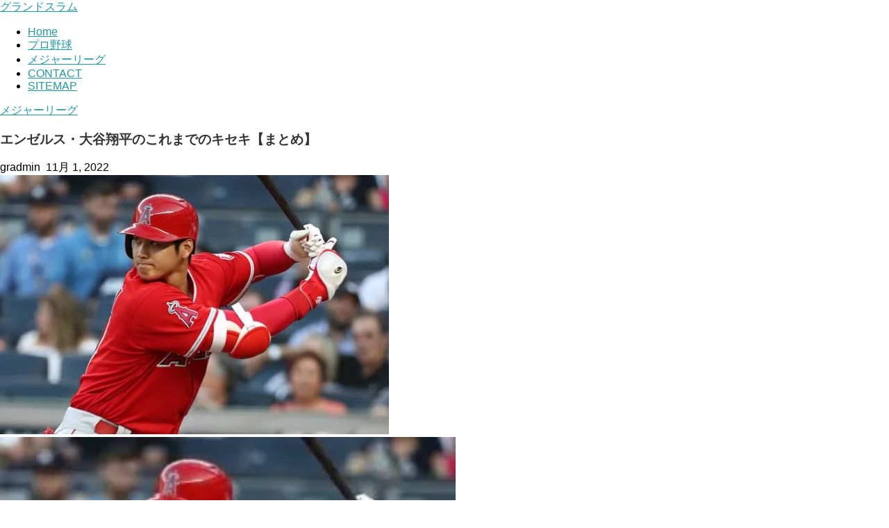

--- FILE ---
content_type: text/html; charset=UTF-8
request_url: https://grandslam-baseball.com/2022/11/01/%E3%82%A8%E3%83%B3%E3%82%BC%E3%83%AB%E3%82%B9%E3%83%BB%E5%A4%A7%E8%B0%B7%E7%BF%94%E5%B9%B3%E3%81%AE%E3%81%93%E3%82%8C%E3%81%BE%E3%81%A7%E3%81%AE%E3%82%AD%E3%82%BB%E3%82%AD%E3%80%90%E3%81%BE%E3%81%A8/
body_size: 25270
content:
<!DOCTYPE html><html lang="ja"><head prefix="og: http://ogp.me/ns# fb: http://ogp.me/ns/fb# article: http://ogp.me/ns/article#"><meta charset="utf-8"><meta http-equiv="X-UA-Compatible" content="IE=edge"><meta name="viewport" content="width=device-width, initial-scale=1"><meta property="og:type" content="blog"><meta property="og:title" content="エンゼルス・大谷翔平のこれまでのキセキ【まとめ】｜グランドスラム"><meta property="og:url" content="https://grandslam-baseball.com/2022/11/01/%e3%82%a8%e3%83%b3%e3%82%bc%e3%83%ab%e3%82%b9%e3%83%bb%e5%a4%a7%e8%b0%b7%e7%bf%94%e5%b9%b3%e3%81%ae%e3%81%93%e3%82%8c%e3%81%be%e3%81%a7%e3%81%ae%e3%82%ad%e3%82%bb%e3%82%ad%e3%80%90%e3%81%be%e3%81%a8/"><meta property="og:description" content="MLBアメリカ大リーグでの5シーズン目を終えたロサンゼルス・エンゼルスの大谷翔平選手ですが、今シーズンも投打二刀流で活躍"><meta property="og:image" content="https://grandslam-baseball.com/wp-content/uploads/2022/11/エンゼルス・大谷翔平のこれまでのキセキ【まとめ】.jpg"><meta property="og:site_name" content="グランドスラム"><meta property="fb:admins" content=""><meta name="twitter:card" content="summary"><meta name="description" content="MLBアメリカ大リーグでの5シーズン目を終えたロサンゼルス・エンゼルスの大谷翔平選手ですが、今シーズンも投打二刀流で活躍"><link rel="canonical" href="https://grandslam-baseball.com/2022/11/01/%e3%82%a8%e3%83%b3%e3%82%bc%e3%83%ab%e3%82%b9%e3%83%bb%e5%a4%a7%e8%b0%b7%e7%bf%94%e5%b9%b3%e3%81%ae%e3%81%93%e3%82%8c%e3%81%be%e3%81%a7%e3%81%ae%e3%82%ad%e3%82%bb%e3%82%ad%e3%80%90%e3%81%be%e3%81%a8/"> <script data-cfasync="false" data-no-defer="1" data-no-minify="1" data-no-optimize="1">var ewww_webp_supported=!1;function check_webp_feature(A,e){var w;e=void 0!==e?e:function(){},ewww_webp_supported?e(ewww_webp_supported):((w=new Image).onload=function(){ewww_webp_supported=0<w.width&&0<w.height,e&&e(ewww_webp_supported)},w.onerror=function(){e&&e(!1)},w.src="data:image/webp;base64,"+{alpha:"UklGRkoAAABXRUJQVlA4WAoAAAAQAAAAAAAAAAAAQUxQSAwAAAARBxAR/Q9ERP8DAABWUDggGAAAABQBAJ0BKgEAAQAAAP4AAA3AAP7mtQAAAA=="}[A])}check_webp_feature("alpha");</script><script data-cfasync="false" data-no-defer="1" data-no-minify="1" data-no-optimize="1">var Arrive=function(c,w){"use strict";if(c.MutationObserver&&"undefined"!=typeof HTMLElement){var r,a=0,u=(r=HTMLElement.prototype.matches||HTMLElement.prototype.webkitMatchesSelector||HTMLElement.prototype.mozMatchesSelector||HTMLElement.prototype.msMatchesSelector,{matchesSelector:function(e,t){return e instanceof HTMLElement&&r.call(e,t)},addMethod:function(e,t,r){var a=e[t];e[t]=function(){return r.length==arguments.length?r.apply(this,arguments):"function"==typeof a?a.apply(this,arguments):void 0}},callCallbacks:function(e,t){t&&t.options.onceOnly&&1==t.firedElems.length&&(e=[e[0]]);for(var r,a=0;r=e[a];a++)r&&r.callback&&r.callback.call(r.elem,r.elem);t&&t.options.onceOnly&&1==t.firedElems.length&&t.me.unbindEventWithSelectorAndCallback.call(t.target,t.selector,t.callback)},checkChildNodesRecursively:function(e,t,r,a){for(var i,n=0;i=e[n];n++)r(i,t,a)&&a.push({callback:t.callback,elem:i}),0<i.childNodes.length&&u.checkChildNodesRecursively(i.childNodes,t,r,a)},mergeArrays:function(e,t){var r,a={};for(r in e)e.hasOwnProperty(r)&&(a[r]=e[r]);for(r in t)t.hasOwnProperty(r)&&(a[r]=t[r]);return a},toElementsArray:function(e){return e=void 0!==e&&("number"!=typeof e.length||e===c)?[e]:e}}),e=(l.prototype.addEvent=function(e,t,r,a){a={target:e,selector:t,options:r,callback:a,firedElems:[]};return this._beforeAdding&&this._beforeAdding(a),this._eventsBucket.push(a),a},l.prototype.removeEvent=function(e){for(var t,r=this._eventsBucket.length-1;t=this._eventsBucket[r];r--)e(t)&&(this._beforeRemoving&&this._beforeRemoving(t),(t=this._eventsBucket.splice(r,1))&&t.length&&(t[0].callback=null))},l.prototype.beforeAdding=function(e){this._beforeAdding=e},l.prototype.beforeRemoving=function(e){this._beforeRemoving=e},l),t=function(i,n){var o=new e,l=this,s={fireOnAttributesModification:!1};return o.beforeAdding(function(t){var e=t.target;e!==c.document&&e!==c||(e=document.getElementsByTagName("html")[0]);var r=new MutationObserver(function(e){n.call(this,e,t)}),a=i(t.options);r.observe(e,a),t.observer=r,t.me=l}),o.beforeRemoving(function(e){e.observer.disconnect()}),this.bindEvent=function(e,t,r){t=u.mergeArrays(s,t);for(var a=u.toElementsArray(this),i=0;i<a.length;i++)o.addEvent(a[i],e,t,r)},this.unbindEvent=function(){var r=u.toElementsArray(this);o.removeEvent(function(e){for(var t=0;t<r.length;t++)if(this===w||e.target===r[t])return!0;return!1})},this.unbindEventWithSelectorOrCallback=function(r){var a=u.toElementsArray(this),i=r,e="function"==typeof r?function(e){for(var t=0;t<a.length;t++)if((this===w||e.target===a[t])&&e.callback===i)return!0;return!1}:function(e){for(var t=0;t<a.length;t++)if((this===w||e.target===a[t])&&e.selector===r)return!0;return!1};o.removeEvent(e)},this.unbindEventWithSelectorAndCallback=function(r,a){var i=u.toElementsArray(this);o.removeEvent(function(e){for(var t=0;t<i.length;t++)if((this===w||e.target===i[t])&&e.selector===r&&e.callback===a)return!0;return!1})},this},i=new function(){var s={fireOnAttributesModification:!1,onceOnly:!1,existing:!1};function n(e,t,r){return!(!u.matchesSelector(e,t.selector)||(e._id===w&&(e._id=a++),-1!=t.firedElems.indexOf(e._id)))&&(t.firedElems.push(e._id),!0)}var c=(i=new t(function(e){var t={attributes:!1,childList:!0,subtree:!0};return e.fireOnAttributesModification&&(t.attributes=!0),t},function(e,i){e.forEach(function(e){var t=e.addedNodes,r=e.target,a=[];null!==t&&0<t.length?u.checkChildNodesRecursively(t,i,n,a):"attributes"===e.type&&n(r,i)&&a.push({callback:i.callback,elem:r}),u.callCallbacks(a,i)})})).bindEvent;return i.bindEvent=function(e,t,r){t=void 0===r?(r=t,s):u.mergeArrays(s,t);var a=u.toElementsArray(this);if(t.existing){for(var i=[],n=0;n<a.length;n++)for(var o=a[n].querySelectorAll(e),l=0;l<o.length;l++)i.push({callback:r,elem:o[l]});if(t.onceOnly&&i.length)return r.call(i[0].elem,i[0].elem);setTimeout(u.callCallbacks,1,i)}c.call(this,e,t,r)},i},o=new function(){var a={};function i(e,t){return u.matchesSelector(e,t.selector)}var n=(o=new t(function(){return{childList:!0,subtree:!0}},function(e,r){e.forEach(function(e){var t=e.removedNodes,e=[];null!==t&&0<t.length&&u.checkChildNodesRecursively(t,r,i,e),u.callCallbacks(e,r)})})).bindEvent;return o.bindEvent=function(e,t,r){t=void 0===r?(r=t,a):u.mergeArrays(a,t),n.call(this,e,t,r)},o};d(HTMLElement.prototype),d(NodeList.prototype),d(HTMLCollection.prototype),d(HTMLDocument.prototype),d(Window.prototype);var n={};return s(i,n,"unbindAllArrive"),s(o,n,"unbindAllLeave"),n}function l(){this._eventsBucket=[],this._beforeAdding=null,this._beforeRemoving=null}function s(e,t,r){u.addMethod(t,r,e.unbindEvent),u.addMethod(t,r,e.unbindEventWithSelectorOrCallback),u.addMethod(t,r,e.unbindEventWithSelectorAndCallback)}function d(e){e.arrive=i.bindEvent,s(i,e,"unbindArrive"),e.leave=o.bindEvent,s(o,e,"unbindLeave")}}(window,void 0),ewww_webp_supported=!1;function check_webp_feature(e,t){var r;ewww_webp_supported?t(ewww_webp_supported):((r=new Image).onload=function(){ewww_webp_supported=0<r.width&&0<r.height,t(ewww_webp_supported)},r.onerror=function(){t(!1)},r.src="data:image/webp;base64,"+{alpha:"UklGRkoAAABXRUJQVlA4WAoAAAAQAAAAAAAAAAAAQUxQSAwAAAARBxAR/Q9ERP8DAABWUDggGAAAABQBAJ0BKgEAAQAAAP4AAA3AAP7mtQAAAA==",animation:"UklGRlIAAABXRUJQVlA4WAoAAAASAAAAAAAAAAAAQU5JTQYAAAD/////AABBTk1GJgAAAAAAAAAAAAAAAAAAAGQAAABWUDhMDQAAAC8AAAAQBxAREYiI/gcA"}[e])}function ewwwLoadImages(e){if(e){for(var t=document.querySelectorAll(".batch-image img, .image-wrapper a, .ngg-pro-masonry-item a, .ngg-galleria-offscreen-seo-wrapper a"),r=0,a=t.length;r<a;r++)ewwwAttr(t[r],"data-src",t[r].getAttribute("data-webp")),ewwwAttr(t[r],"data-thumbnail",t[r].getAttribute("data-webp-thumbnail"));for(var i=document.querySelectorAll("div.woocommerce-product-gallery__image"),r=0,a=i.length;r<a;r++)ewwwAttr(i[r],"data-thumb",i[r].getAttribute("data-webp-thumb"))}for(var n=document.querySelectorAll("video"),r=0,a=n.length;r<a;r++)ewwwAttr(n[r],"poster",e?n[r].getAttribute("data-poster-webp"):n[r].getAttribute("data-poster-image"));for(var o,l=document.querySelectorAll("img.ewww_webp_lazy_load"),r=0,a=l.length;r<a;r++)e&&(ewwwAttr(l[r],"data-lazy-srcset",l[r].getAttribute("data-lazy-srcset-webp")),ewwwAttr(l[r],"data-srcset",l[r].getAttribute("data-srcset-webp")),ewwwAttr(l[r],"data-lazy-src",l[r].getAttribute("data-lazy-src-webp")),ewwwAttr(l[r],"data-src",l[r].getAttribute("data-src-webp")),ewwwAttr(l[r],"data-orig-file",l[r].getAttribute("data-webp-orig-file")),ewwwAttr(l[r],"data-medium-file",l[r].getAttribute("data-webp-medium-file")),ewwwAttr(l[r],"data-large-file",l[r].getAttribute("data-webp-large-file")),null!=(o=l[r].getAttribute("srcset"))&&!1!==o&&o.includes("R0lGOD")&&ewwwAttr(l[r],"src",l[r].getAttribute("data-lazy-src-webp"))),l[r].className=l[r].className.replace(/\bewww_webp_lazy_load\b/,"");for(var s=document.querySelectorAll(".ewww_webp"),r=0,a=s.length;r<a;r++)e?(ewwwAttr(s[r],"srcset",s[r].getAttribute("data-srcset-webp")),ewwwAttr(s[r],"src",s[r].getAttribute("data-src-webp")),ewwwAttr(s[r],"data-orig-file",s[r].getAttribute("data-webp-orig-file")),ewwwAttr(s[r],"data-medium-file",s[r].getAttribute("data-webp-medium-file")),ewwwAttr(s[r],"data-large-file",s[r].getAttribute("data-webp-large-file")),ewwwAttr(s[r],"data-large_image",s[r].getAttribute("data-webp-large_image")),ewwwAttr(s[r],"data-src",s[r].getAttribute("data-webp-src"))):(ewwwAttr(s[r],"srcset",s[r].getAttribute("data-srcset-img")),ewwwAttr(s[r],"src",s[r].getAttribute("data-src-img"))),s[r].className=s[r].className.replace(/\bewww_webp\b/,"ewww_webp_loaded");window.jQuery&&jQuery.fn.isotope&&jQuery.fn.imagesLoaded&&(jQuery(".fusion-posts-container-infinite").imagesLoaded(function(){jQuery(".fusion-posts-container-infinite").hasClass("isotope")&&jQuery(".fusion-posts-container-infinite").isotope()}),jQuery(".fusion-portfolio:not(.fusion-recent-works) .fusion-portfolio-wrapper").imagesLoaded(function(){jQuery(".fusion-portfolio:not(.fusion-recent-works) .fusion-portfolio-wrapper").isotope()}))}function ewwwWebPInit(e){ewwwLoadImages(e),ewwwNggLoadGalleries(e),document.arrive(".ewww_webp",function(){ewwwLoadImages(e)}),document.arrive(".ewww_webp_lazy_load",function(){ewwwLoadImages(e)}),document.arrive("videos",function(){ewwwLoadImages(e)}),"loading"==document.readyState?document.addEventListener("DOMContentLoaded",ewwwJSONParserInit):("undefined"!=typeof galleries&&ewwwNggParseGalleries(e),ewwwWooParseVariations(e))}function ewwwAttr(e,t,r){null!=r&&!1!==r&&e.setAttribute(t,r)}function ewwwJSONParserInit(){"undefined"!=typeof galleries&&check_webp_feature("alpha",ewwwNggParseGalleries),check_webp_feature("alpha",ewwwWooParseVariations)}function ewwwWooParseVariations(e){if(e)for(var t=document.querySelectorAll("form.variations_form"),r=0,a=t.length;r<a;r++){var i=t[r].getAttribute("data-product_variations"),n=!1;try{for(var o in i=JSON.parse(i))void 0!==i[o]&&void 0!==i[o].image&&(void 0!==i[o].image.src_webp&&(i[o].image.src=i[o].image.src_webp,n=!0),void 0!==i[o].image.srcset_webp&&(i[o].image.srcset=i[o].image.srcset_webp,n=!0),void 0!==i[o].image.full_src_webp&&(i[o].image.full_src=i[o].image.full_src_webp,n=!0),void 0!==i[o].image.gallery_thumbnail_src_webp&&(i[o].image.gallery_thumbnail_src=i[o].image.gallery_thumbnail_src_webp,n=!0),void 0!==i[o].image.thumb_src_webp&&(i[o].image.thumb_src=i[o].image.thumb_src_webp,n=!0));n&&ewwwAttr(t[r],"data-product_variations",JSON.stringify(i))}catch(e){}}}function ewwwNggParseGalleries(e){if(e)for(var t in galleries){var r=galleries[t];galleries[t].images_list=ewwwNggParseImageList(r.images_list)}}function ewwwNggLoadGalleries(e){e&&document.addEventListener("ngg.galleria.themeadded",function(e,t){window.ngg_galleria._create_backup=window.ngg_galleria.create,window.ngg_galleria.create=function(e,t){var r=$(e).data("id");return galleries["gallery_"+r].images_list=ewwwNggParseImageList(galleries["gallery_"+r].images_list),window.ngg_galleria._create_backup(e,t)}})}function ewwwNggParseImageList(e){for(var t in e){var r=e[t];if(void 0!==r["image-webp"]&&(e[t].image=r["image-webp"],delete e[t]["image-webp"]),void 0!==r["thumb-webp"]&&(e[t].thumb=r["thumb-webp"],delete e[t]["thumb-webp"]),void 0!==r.full_image_webp&&(e[t].full_image=r.full_image_webp,delete e[t].full_image_webp),void 0!==r.srcsets)for(var a in r.srcsets)nggSrcset=r.srcsets[a],void 0!==r.srcsets[a+"-webp"]&&(e[t].srcsets[a]=r.srcsets[a+"-webp"],delete e[t].srcsets[a+"-webp"]);if(void 0!==r.full_srcsets)for(var i in r.full_srcsets)nggFSrcset=r.full_srcsets[i],void 0!==r.full_srcsets[i+"-webp"]&&(e[t].full_srcsets[i]=r.full_srcsets[i+"-webp"],delete e[t].full_srcsets[i+"-webp"])}return e}check_webp_feature("alpha",ewwwWebPInit);</script> <title>エンゼルス・大谷翔平のこれまでのキセキ【まとめ】 - グランドスラム</title><meta name="description" content="MLBアメリカ大リーグでの5シーズン目を終えたロサンゼルス・エンゼルスの大谷翔平選手ですが、今シーズンも投打二刀流で活躍し数々の偉業を成し遂げました。"/><meta name="robots" content="follow, index, max-snippet:-1, max-video-preview:-1, max-image-preview:large"/><link rel="canonical" href="https://grandslam-baseball.com/2022/11/01/%e3%82%a8%e3%83%b3%e3%82%bc%e3%83%ab%e3%82%b9%e3%83%bb%e5%a4%a7%e8%b0%b7%e7%bf%94%e5%b9%b3%e3%81%ae%e3%81%93%e3%82%8c%e3%81%be%e3%81%a7%e3%81%ae%e3%82%ad%e3%82%bb%e3%82%ad%e3%80%90%e3%81%be%e3%81%a8/" /><meta property="og:locale" content="ja_JP" /><meta property="og:type" content="article" /><meta property="og:title" content="エンゼルス・大谷翔平のこれまでのキセキ【まとめ】 - グランドスラム" /><meta property="og:description" content="MLBアメリカ大リーグでの5シーズン目を終えたロサンゼルス・エンゼルスの大谷翔平選手ですが、今シーズンも投打二刀流で活躍し数々の偉業を成し遂げました。" /><meta property="og:url" content="https://grandslam-baseball.com/2022/11/01/%e3%82%a8%e3%83%b3%e3%82%bc%e3%83%ab%e3%82%b9%e3%83%bb%e5%a4%a7%e8%b0%b7%e7%bf%94%e5%b9%b3%e3%81%ae%e3%81%93%e3%82%8c%e3%81%be%e3%81%a7%e3%81%ae%e3%82%ad%e3%82%bb%e3%82%ad%e3%80%90%e3%81%be%e3%81%a8/" /><meta property="og:site_name" content="グランドスラム" /><meta property="article:section" content="メジャーリーグ" /><meta property="og:updated_time" content="2022-11-01T08:21:39+00:00" /><meta property="og:image" content="https://grandslam-baseball.com/wp-content/uploads/2022/11/エンゼルス・大谷翔平のこれまでのキセキ【まとめ】.jpg" /><meta property="og:image:secure_url" content="https://grandslam-baseball.com/wp-content/uploads/2022/11/エンゼルス・大谷翔平のこれまでのキセキ【まとめ】.jpg" /><meta property="og:image:width" content="560" /><meta property="og:image:height" content="373" /><meta property="og:image:alt" content="エンゼルス・大谷翔平のこれまでのキセキ【まとめ】" /><meta property="og:image:type" content="image/jpeg" /><meta property="article:published_time" content="2022-11-01T08:20:42+00:00" /><meta property="article:modified_time" content="2022-11-01T08:21:39+00:00" /><meta name="twitter:card" content="summary_large_image" /><meta name="twitter:title" content="エンゼルス・大谷翔平のこれまでのキセキ【まとめ】 - グランドスラム" /><meta name="twitter:description" content="MLBアメリカ大リーグでの5シーズン目を終えたロサンゼルス・エンゼルスの大谷翔平選手ですが、今シーズンも投打二刀流で活躍し数々の偉業を成し遂げました。" /><meta name="twitter:image" content="https://grandslam-baseball.com/wp-content/uploads/2022/11/エンゼルス・大谷翔平のこれまでのキセキ【まとめ】.jpg" /><meta name="twitter:label1" content="によって書かれた" /><meta name="twitter:data1" content="gradmin" /><meta name="twitter:label2" content="読む時間" /><meta name="twitter:data2" content="1分" /> <script type="application/ld+json" class="rank-math-schema">{"@context":"https://schema.org","@graph":[{"@type":["Person","Organization"],"@id":"https://grandslam-baseball.com/#person","name":"gradmin"},{"@type":"WebSite","@id":"https://grandslam-baseball.com/#website","url":"https://grandslam-baseball.com","name":"\u30b0\u30e9\u30f3\u30c9\u30b9\u30e9\u30e0","publisher":{"@id":"https://grandslam-baseball.com/#person"},"inLanguage":"ja"},{"@type":"ImageObject","@id":"https://grandslam-baseball.com/wp-content/uploads/2022/11/\u30a8\u30f3\u30bb\u3099\u30eb\u30b9\u30fb\u5927\u8c37\u7fd4\u5e73\u306e\u3053\u308c\u307e\u3066\u3099\u306e\u30ad\u30bb\u30ad\u3010\u307e\u3068\u3081\u3011.jpg","url":"https://grandslam-baseball.com/wp-content/uploads/2022/11/\u30a8\u30f3\u30bb\u3099\u30eb\u30b9\u30fb\u5927\u8c37\u7fd4\u5e73\u306e\u3053\u308c\u307e\u3066\u3099\u306e\u30ad\u30bb\u30ad\u3010\u307e\u3068\u3081\u3011.jpg","width":"560","height":"373","caption":"\u30a8\u30f3\u30bc\u30eb\u30b9\u30fb\u5927\u8c37\u7fd4\u5e73\u306e\u3053\u308c\u307e\u3067\u306e\u30ad\u30bb\u30ad\u3010\u307e\u3068\u3081\u3011","inLanguage":"ja"},{"@type":"BreadcrumbList","@id":"https://grandslam-baseball.com/2022/11/01/%e3%82%a8%e3%83%b3%e3%82%bc%e3%83%ab%e3%82%b9%e3%83%bb%e5%a4%a7%e8%b0%b7%e7%bf%94%e5%b9%b3%e3%81%ae%e3%81%93%e3%82%8c%e3%81%be%e3%81%a7%e3%81%ae%e3%82%ad%e3%82%bb%e3%82%ad%e3%80%90%e3%81%be%e3%81%a8/#breadcrumb","itemListElement":[{"@type":"ListItem","position":"1","item":{"@id":"https://grandslam-baseball.com","name":"Home"}},{"@type":"ListItem","position":"2","item":{"@id":"https://grandslam-baseball.com/2022/11/01/%e3%82%a8%e3%83%b3%e3%82%bc%e3%83%ab%e3%82%b9%e3%83%bb%e5%a4%a7%e8%b0%b7%e7%bf%94%e5%b9%b3%e3%81%ae%e3%81%93%e3%82%8c%e3%81%be%e3%81%a7%e3%81%ae%e3%82%ad%e3%82%bb%e3%82%ad%e3%80%90%e3%81%be%e3%81%a8/","name":"\u30a8\u30f3\u30bc\u30eb\u30b9\u30fb\u5927\u8c37\u7fd4\u5e73\u306e\u3053\u308c\u307e\u3067\u306e\u30ad\u30bb\u30ad\u3010\u307e\u3068\u3081\u3011"}}]},{"@type":"WebPage","@id":"https://grandslam-baseball.com/2022/11/01/%e3%82%a8%e3%83%b3%e3%82%bc%e3%83%ab%e3%82%b9%e3%83%bb%e5%a4%a7%e8%b0%b7%e7%bf%94%e5%b9%b3%e3%81%ae%e3%81%93%e3%82%8c%e3%81%be%e3%81%a7%e3%81%ae%e3%82%ad%e3%82%bb%e3%82%ad%e3%80%90%e3%81%be%e3%81%a8/#webpage","url":"https://grandslam-baseball.com/2022/11/01/%e3%82%a8%e3%83%b3%e3%82%bc%e3%83%ab%e3%82%b9%e3%83%bb%e5%a4%a7%e8%b0%b7%e7%bf%94%e5%b9%b3%e3%81%ae%e3%81%93%e3%82%8c%e3%81%be%e3%81%a7%e3%81%ae%e3%82%ad%e3%82%bb%e3%82%ad%e3%80%90%e3%81%be%e3%81%a8/","name":"\u30a8\u30f3\u30bc\u30eb\u30b9\u30fb\u5927\u8c37\u7fd4\u5e73\u306e\u3053\u308c\u307e\u3067\u306e\u30ad\u30bb\u30ad\u3010\u307e\u3068\u3081\u3011 - \u30b0\u30e9\u30f3\u30c9\u30b9\u30e9\u30e0","datePublished":"2022-11-01T08:20:42+00:00","dateModified":"2022-11-01T08:21:39+00:00","isPartOf":{"@id":"https://grandslam-baseball.com/#website"},"primaryImageOfPage":{"@id":"https://grandslam-baseball.com/wp-content/uploads/2022/11/\u30a8\u30f3\u30bb\u3099\u30eb\u30b9\u30fb\u5927\u8c37\u7fd4\u5e73\u306e\u3053\u308c\u307e\u3066\u3099\u306e\u30ad\u30bb\u30ad\u3010\u307e\u3068\u3081\u3011.jpg"},"inLanguage":"ja","breadcrumb":{"@id":"https://grandslam-baseball.com/2022/11/01/%e3%82%a8%e3%83%b3%e3%82%bc%e3%83%ab%e3%82%b9%e3%83%bb%e5%a4%a7%e8%b0%b7%e7%bf%94%e5%b9%b3%e3%81%ae%e3%81%93%e3%82%8c%e3%81%be%e3%81%a7%e3%81%ae%e3%82%ad%e3%82%bb%e3%82%ad%e3%80%90%e3%81%be%e3%81%a8/#breadcrumb"}},{"@type":"Person","@id":"https://grandslam-baseball.com/author/gradmin/","name":"gradmin","url":"https://grandslam-baseball.com/author/gradmin/","image":{"@type":"ImageObject","@id":"https://grandslam-baseball.com/wp-content/litespeed/avatar/65aee3d3e9df930cd148ff9c81096af4.jpg?ver=1768981459","url":"https://grandslam-baseball.com/wp-content/litespeed/avatar/65aee3d3e9df930cd148ff9c81096af4.jpg?ver=1768981459","caption":"gradmin","inLanguage":"ja"}},{"@type":"BlogPosting","headline":"\u30a8\u30f3\u30bc\u30eb\u30b9\u30fb\u5927\u8c37\u7fd4\u5e73\u306e\u3053\u308c\u307e\u3067\u306e\u30ad\u30bb\u30ad\u3010\u307e\u3068\u3081\u3011 - \u30b0\u30e9\u30f3\u30c9\u30b9\u30e9\u30e0","datePublished":"2022-11-01T08:20:42+00:00","dateModified":"2022-11-01T08:21:39+00:00","author":{"@id":"https://grandslam-baseball.com/author/gradmin/","name":"gradmin"},"publisher":{"@id":"https://grandslam-baseball.com/#person"},"description":"MLB\u30a2\u30e1\u30ea\u30ab\u5927\u30ea\u30fc\u30b0\u3067\u306e5\u30b7\u30fc\u30ba\u30f3\u76ee\u3092\u7d42\u3048\u305f\u30ed\u30b5\u30f3\u30bc\u30eb\u30b9\u30fb\u30a8\u30f3\u30bc\u30eb\u30b9\u306e\u5927\u8c37\u7fd4\u5e73\u9078\u624b\u3067\u3059\u304c\u3001\u4eca\u30b7\u30fc\u30ba\u30f3\u3082\u6295\u6253\u4e8c\u5200\u6d41\u3067\u6d3b\u8e8d\u3057\u6570\u3005\u306e\u5049\u696d\u3092\u6210\u3057\u9042\u3052\u307e\u3057\u305f\u3002","name":"\u30a8\u30f3\u30bc\u30eb\u30b9\u30fb\u5927\u8c37\u7fd4\u5e73\u306e\u3053\u308c\u307e\u3067\u306e\u30ad\u30bb\u30ad\u3010\u307e\u3068\u3081\u3011 - \u30b0\u30e9\u30f3\u30c9\u30b9\u30e9\u30e0","@id":"https://grandslam-baseball.com/2022/11/01/%e3%82%a8%e3%83%b3%e3%82%bc%e3%83%ab%e3%82%b9%e3%83%bb%e5%a4%a7%e8%b0%b7%e7%bf%94%e5%b9%b3%e3%81%ae%e3%81%93%e3%82%8c%e3%81%be%e3%81%a7%e3%81%ae%e3%82%ad%e3%82%bb%e3%82%ad%e3%80%90%e3%81%be%e3%81%a8/#richSnippet","isPartOf":{"@id":"https://grandslam-baseball.com/2022/11/01/%e3%82%a8%e3%83%b3%e3%82%bc%e3%83%ab%e3%82%b9%e3%83%bb%e5%a4%a7%e8%b0%b7%e7%bf%94%e5%b9%b3%e3%81%ae%e3%81%93%e3%82%8c%e3%81%be%e3%81%a7%e3%81%ae%e3%82%ad%e3%82%bb%e3%82%ad%e3%80%90%e3%81%be%e3%81%a8/#webpage"},"image":{"@id":"https://grandslam-baseball.com/wp-content/uploads/2022/11/\u30a8\u30f3\u30bb\u3099\u30eb\u30b9\u30fb\u5927\u8c37\u7fd4\u5e73\u306e\u3053\u308c\u307e\u3066\u3099\u306e\u30ad\u30bb\u30ad\u3010\u307e\u3068\u3081\u3011.jpg"},"inLanguage":"ja","mainEntityOfPage":{"@id":"https://grandslam-baseball.com/2022/11/01/%e3%82%a8%e3%83%b3%e3%82%bc%e3%83%ab%e3%82%b9%e3%83%bb%e5%a4%a7%e8%b0%b7%e7%bf%94%e5%b9%b3%e3%81%ae%e3%81%93%e3%82%8c%e3%81%be%e3%81%a7%e3%81%ae%e3%82%ad%e3%82%bb%e3%82%ad%e3%80%90%e3%81%be%e3%81%a8/#webpage"}}]}</script> <link rel='dns-prefetch' href='//cdnjs.cloudflare.com' /><link rel="alternate" type="application/rss+xml" title="グランドスラム &raquo; フィード" href="https://grandslam-baseball.com/feed/" /><link rel="alternate" title="oEmbed (JSON)" type="application/json+oembed" href="https://grandslam-baseball.com/wp-json/oembed/1.0/embed?url=https%3A%2F%2Fgrandslam-baseball.com%2F2022%2F11%2F01%2F%25e3%2582%25a8%25e3%2583%25b3%25e3%2582%25bc%25e3%2583%25ab%25e3%2582%25b9%25e3%2583%25bb%25e5%25a4%25a7%25e8%25b0%25b7%25e7%25bf%2594%25e5%25b9%25b3%25e3%2581%25ae%25e3%2581%2593%25e3%2582%258c%25e3%2581%25be%25e3%2581%25a7%25e3%2581%25ae%25e3%2582%25ad%25e3%2582%25bb%25e3%2582%25ad%25e3%2580%2590%25e3%2581%25be%25e3%2581%25a8%2F" /><link rel="alternate" title="oEmbed (XML)" type="text/xml+oembed" href="https://grandslam-baseball.com/wp-json/oembed/1.0/embed?url=https%3A%2F%2Fgrandslam-baseball.com%2F2022%2F11%2F01%2F%25e3%2582%25a8%25e3%2583%25b3%25e3%2582%25bc%25e3%2583%25ab%25e3%2582%25b9%25e3%2583%25bb%25e5%25a4%25a7%25e8%25b0%25b7%25e7%25bf%2594%25e5%25b9%25b3%25e3%2581%25ae%25e3%2581%2593%25e3%2582%258c%25e3%2581%25be%25e3%2581%25a7%25e3%2581%25ae%25e3%2582%25ad%25e3%2582%25bb%25e3%2582%25ad%25e3%2580%2590%25e3%2581%25be%25e3%2581%25a8%2F&#038;format=xml" /><style id="litespeed-ucss">body,html{margin:0;padding:0}body{font-family:"Hiragino Kaku Gothic ProN",Meiryo,Helvetica,Arial,sans-serif;font-size:16px;-webkit-text-size-adjust:100%}img{border-width:0;box-sizing:border-box;max-width:100%}.article{font-size:16px;line-height:170%}.article img{max-width:100%;height:auto}.cf:after{content:"";clear:both;display:block}h1,h2,h3{line-height:130%;color:#333}.article h1,.article h2,.article h3{position:relative}.article h3{margin-top:35px;margin-bottom:20px;font-size:23px;border-bottom:5px solid #e7e7e7;padding:10px 0}.article h1{margin-top:30px;margin-bottom:20px;font-size:30px;line-height:117%}.article h2{border-left:1px solid #000;margin:40px -29px 20px;padding:25px 30px;font-size:26px}.entry-content{margin-bottom:60px}a{color:#2098a8;word-wrap:break-word}#footer a:hover,.navigation a:hover,.related-entry-read a:hover,.related-entry-title a:hover,.widget_new_popular a:hover,a:hover{color:#c03}.related-entry-read a,.widget_new_popular a{color:#111}#navi ul li a,#site-title a,.widget_new_popular a{text-decoration:none}#footer .credit a:hover{color:inherit}.widget_new_popular a:hover{text-decoration:underline}@media screen and (min-width:0){::-ms-backdrop{left:-55px;right:-55px}}.article table{border-collapse:collapse;margin:15px 0;max-width:100%;width:auto}.article td{border:solid 1px #ccc;padding:3px 5px}.article ul{line-height:150%}#container{padding:0;margin:0 auto}#body-in,#footer-in,#header-in,#navi-in{width:1070px;margin:0 auto;box-sizing:border-box}#header{margin-bottom:0}#header .alignleft,#header .alignright{margin-bottom:0;width:auto}#header .alignleft{margin-left:30px;margin-right:30px}#header .alignright{height:52px;text-align:right;margin-right:30px;right:0;top:0;position:absolute}#body{margin-top:15px}#main,#navi ul>li{float:left;position:relative}#main,#sidebar{margin-bottom:30px}#main{box-sizing:border-box;width:740px;padding:20px 29px;border:1px solid #ddd;background-color:#fff;border-radius:4px}#sidebar{float:right;width:300px}#h-top,#navi ul{position:relative}#h-top{min-height:100px;overflow:hidden;background-repeat:no-repeat;background-position:top left}#site-title{margin-top:16px;margin-bottom:10px;font-size:30px;line-height:100%}#site-title a{color:#222;font-size:30px;font-weight:400}#site-description{color:#777;line-height:140%;font-size:15px;margin:0 20px 10px 0;font-weight:400}#navi ul{clear:both;border:1px solid #ddd;background-color:#f7f7f7;border-radius:3px;margin:0;padding:0;width:100%;box-sizing:border-box}#navi ul>li{list-style:none}#navi ul li a{font-size:14px;display:block;padding:.3em .7em;color:#111;z-index:99}#navi ul li a:hover{background-color:#ddd}#container:after,#navi ul:after,.clearfix:after{display:block;visibility:hidden;clear:both;height:0;content:" ";font-size:0}#container,#navi ul,.clearfix{display:block}#searchform{position:relative;margin-top:25px}#s,input[type=text]{color:#333;width:100%;box-sizing:border-box}#s{margin-bottom:20px;padding-top:4px;padding-bottom:4px;height:32px}#searchsubmit{position:absolute;width:30px;height:26px;border:0;background:url([data-uri])no-repeat 50% 50%;z-index:0;top:3px;right:3px}#main .post{margin-bottom:59px}.footer-post-meta,.post-meta{text-align:right;color:#555;font-size:16px}.post-meta{margin-bottom:.5em;background-color:#f7f7f7}.footer-post-meta .post-author,.footer-post-meta .post-tag,.post-meta .category,.post-meta .post-date{padding-right:.7em}.footer-post-meta{clear:both}.related-entry-snippet{word-wrap:break-word}#breadcrumb{margin-bottom:20px;color:#777;font-size:13px}div#breadcrumb div{display:inline}#breadcrumb span.sp{margin:0 10px}#breadcrumb a{text-decoration:none;color:#777}.navigation{clear:both;overflow:hidden;margin:20px -30px 40px}.navigation>div,.navigation>div+div{border-top:1px solid #ddd;border-bottom:1px solid #ddd}.navigation>div+div{border-top:0}.navigation a{display:block;padding:1em;border:0}.navigation a span{color:#ddd;padding-right:10px;margin-top:-4px;clear:left}.navigation a:hover{background:#eee}.related-entry{line-height:150%;margin-bottom:20px;margin-right:10px;clear:both}.related-entry-thumb{float:left;margin-top:3px;margin-bottom:5px;padding-bottom:5px}.related-entry-thumb a{display:block}.related-entry-thumb img{border:0;width:100px;height:100px;display:block}.related-entry-content{margin-left:110px}.related-entry-title{margin-bottom:5px}.related-entry-title a{text-decoration:none;font-size:18px;font-weight:700;color:#333}.related-entry-snippet{margin:0 0 5px;color:#555}.related-entry-read{margin:0;font-size:14px}input[type=text]{background-color:#fff;background-image:none;border:1px solid #ccc;border-radius:4px;box-shadow:0 1px 1px rgba(0,0,0,.075) inset;font-size:16px;line-height:1.42857;padding:6px 12px;transition:border-color .15s ease-in-out 0s,box-shadow .15s ease-in-out 0s}input[type=text]:focus{border:1px solid #ff69b4;background:#fff;box-shadow:0 0 3px #ff69b4;color:#444}input[type=submit]{display:inline-block;margin-bottom:20px;padding:8px 14px;border:1px solid #777;border-radius:3px;background:#fff;color:#333;text-decoration:none;font-weight:700;line-height:normal;cursor:pointer}input[type=submit]:hover{background:#eee}#footer,option,select{padding:5px}#sidebar h3{margin-bottom:10px;font-size:20px}#sidebar .widget{margin-bottom:45px}.widget_search,ul.snsb{margin-bottom:0}#sidebar ul{padding-left:1em;list-style:none}#main ul.snsp{padding-left:0}#sidebar li{margin-bottom:8px}.widget_new_popular{line-height:150%}#sidebar .widget_new_popular ul{padding-left:0;list-style:none}.widget_new_popular ul li{clear:left;float:none;margin-bottom:10px}.widget_new_popular ul li img{border:medium;display:inline;float:left;margin-top:3px;margin-right:5px;width:75px;height:75px;margin-bottom:10px}#footer{clear:both;background-color:#555;color:#fff}#footer-widget{margin:10px auto;text-align:left;padding:0 5%;color:#fcfcfc}.footer-center,.footer-left,.footer-right{box-sizing:border-box;padding:10px}.footer-left{float:left;width:34%}.footer-center,.footer-right{float:left;width:33%}#footer a{color:#dcdcdc}#copyright{padding:20px 0;font-size:80%;text-align:center}#copyright a{text-decoration:none;color:#fff}#page-top{position:fixed;right:10px;bottom:10px}#page-top a,.balloon-btn-set a{display:block;text-decoration:none}#mobile-menu a,#page-top a{cursor:pointer;text-align:center;line-height:100%}#page-top a{color:#fff;padding:7px;background-color:#aaa;border-radius:4px;font-size:11px}#mobile-menu,#page-top{display:none}#mobile-menu a{color:#333;padding:4px 8px;text-decoration:none;display:block;border-radius:3px;position:absolute;right:7px;font-size:15px;margin-top:3px}#mobile-menu a:hover,#page-top a:hover{opacity:.7}#sns-group,.clear{clear:both}ul.snsb{padding:10px 0;font-family:sans-serif}.snsb li{float:left;list-style-type:none;margin-right:7px;margin-top:2px;margin-bottom:5px}img.line-btn-img{height:62px}#header .sns-follow-msg,.widget_archive label.screen-reader-text,img.line-btn-img-mini{display:none}.sns-follow-msg{margin:8px 0 0;font-size:medium}.sns-share-msg{margin-bottom:-20px;font-size:medium}ul.snsp{list-style:none;padding-left:0;margin:10px 0 15px}ul.snsp li{display:inline-block;margin-right:5px}ul.snsp li a{font-size:19px;line-height:170%;text-decoration:none}ul.snsp li a span{display:block;font-size:33px;width:33px;height:33px;overflow:hidden;border-radius:4px;background-color:#666;color:#fff}#sns-group ul.snsp li a:hover{color:#fff}ul.snsp li.feedly-page a span:hover{background-color:#87bd33}ul.snsp li.rss-page a span:hover{background-color:#fe9900}.balloon-btn-set{display:block;width:60px;height:63px}.balloon-btn-set a{color:#777;font-size:14px}.balloon-btn-set a.twitter-arrow-box-link .fa-comments{color:#aaa;font-size:13px}a.arrow-box-link{font-weight:700;text-align:center;font-family:Arial;display:block;font-size:14px}a.arrow-box-link:hover{color:#555}a.balloon-btn-link{width:58px;height:20px;line-height:22px;position:relative;top:4px;border-radius:3px;text-align:center}a.balloon-btn-link:hover{opacity:.7}a.twitter-balloon-btn-link{background-color:#55acee}.arrow-box,a.balloon-btn-link{border:1px solid #bbb;display:inline-block}.arrow-box{position:relative;background:#fff;text-align:center;width:58px;height:33px;border-radius:3px;line-height:33px}.arrow-box:after,.arrow-box:before{top:100%;left:50%;border:solid transparent;content:" ";height:0;width:0;position:absolute;pointer-events:none}.arrow-box:after{border-color:#fff transparent transparent;border-width:3px;margin-left:-3px}.arrow-box:before{border-color:#ddd transparent transparent;border-width:5px;margin-left:-5px}.twitter-balloon-btn-defalt .balloon-btn-set{display:block;width:65px;height:63px}.twitter-balloon-btn-defalt a.balloon-btn-link{width:65px;position:relative}.twitter-balloon-btn-defalt .arrow-box{width:65px}.twitter-balloon-btn-defalt a.twitter-balloon-btn-link .tweet-label{font:11px"Helvetica Neue",Arial,sans-serif;vertical-align:25%}@media screen and (max-width:1110px){div#body-in,div#footer-in,div#header-in,div#navi-in{width:740px}#site-title{margin-right:30px}div#sidebar{clear:both;float:none;padding:15px;width:auto;position:static!important}#footer-widget{display:none}#footer-widget .footer-center,#footer-widget .footer-left,#footer-widget .footer-right{clear:both;width:100%}#mobile-menu{display:block;position:relative}#header .alignright,#navi ul{display:none}#navi ul{border:0}#navi ul li{float:none;display:block;height:auto}#navi ul li a:hover{text-decoration:none;background-color:#ddd}#navi ul li a{font-size:medium;padding:10px;color:#111}}@font-face{font-display:swap;font-family:"FontAwesome";src:url(/wp-content/themes/simplicity2/webfonts/fonts/fontawesome-webfont.eot?v=4.7.0);src:url(/wp-content/themes/simplicity2/webfonts/fonts/fontawesome-webfont.eot?#iefix&v=4.7.0)format("embedded-opentype"),url(/wp-content/themes/simplicity2/webfonts/fonts/fontawesome-webfont.woff2?v=4.7.0)format("woff2"),url(/wp-content/themes/simplicity2/webfonts/fonts/fontawesome-webfont.woff?v=4.7.0)format("woff"),url(/wp-content/themes/simplicity2/webfonts/fonts/fontawesome-webfont.ttf?v=4.7.0)format("truetype"),url(/wp-content/themes/simplicity2/webfonts/fonts/fontawesome-webfont.svg?v=4.7.0#fontawesomeregular)format("svg");font-weight:400;font-style:normal}.fa{display:inline-block;font:14px/1 FontAwesome;font-size:inherit;text-rendering:auto;-webkit-font-smoothing:antialiased;-moz-osx-font-smoothing:grayscale}.fa-2x{font-size:2em}.fa-fw{width:1.28571429em;text-align:center}.pull-left{float:left}.fa.pull-left{margin-right:.3em}.fa-user:before{content:""}.fa-home:before{content:""}.fa-clock-o:before{content:""}.fa-arrow-left:before{content:""}.fa-arrow-right:before{content:""}.fa-folder:before{content:""}.fa-comments:before{content:""}.fa-twitter:before{content:""}.fa-bars:before{content:""}.fa-angle-double-up:before{content:""}.fa-angle-right:before{content:""}@font-face{font-display:swap;font-family:"icomoon";src:url(/wp-content/themes/simplicity2/webfonts/icomoon/fonts/icomoon.eot?hd9e6o);src:url(/wp-content/themes/simplicity2/webfonts/icomoon/fonts/icomoon.eot?hd9e6o#iefix)format("embedded-opentype"),url(/wp-content/themes/simplicity2/webfonts/icomoon/fonts/icomoon.ttf?hd9e6o)format("truetype"),url(/wp-content/themes/simplicity2/webfonts/icomoon/fonts/icomoon.woff?hd9e6o)format("woff"),url(/wp-content/themes/simplicity2/webfonts/icomoon/fonts/icomoon.svg?hd9e6o#icomoon)format("svg");font-weight:400;font-style:normal}[class^=icon-]{font-family:"icomoon"!important;speak:none;font-style:normal;font-weight:400;font-variant:normal;text-transform:none;line-height:1;letter-spacing:0;-webkit-font-feature-settings:"liga";-moz-font-feature-settings:"liga";-ms-font-feature-settings:"liga"1;font-feature-settings:"liga";-webkit-font-variant-ligatures:discretionary-ligatures;font-variant-ligatures:discretionary-ligatures;-webkit-font-smoothing:antialiased;-moz-osx-font-smoothing:grayscale}.icon-feedly-logo:before{content:"";color:#fff}.icon-rss-logo:before{content:"";color:#fff}@media print{#breadcrumb,#footer,#header,#page-top,#sidebar,#sns-group,.article .post-meta,.post-tag,.widget,nav{display:none!important}#body-in,#footer-in,#header,#header-in,#navi,#navi-in{width:auto!important}#main{border-width:0;padding-top:0;padding-bottom:0;width:auto;float:none}h1,h2,h3{background-color:transparent!important;margin-left:0!important;margin-right:0!important;padding-left:0!important;border-width:0!important}.article,body{font-size:11pt}.article h1{font-size:21.5pt}.article h2{font-size:18.5pt}.article h3{font-size:16pt}}a.balloon-btn-link{font-size:16px;font-weight:400;text-decoration:none;background:-moz-linear-gradient(center top,#f9f9f9 5%,#e9e9e9 100%);background:-ms-linear-gradient(top,#f9f9f9 5%,#e9e9e9 100%);filter:progid:DXImageTransform.Microsoft.gradient(startColorstr='#f9f9f9',endColorstr='#e9e9e9');background:-webkit-gradient(linear,left top,left bottom,color-stop(5%,#f9f9f9),color-stop(100%,#e9e9e9));text-shadow:1px 1px 0#fff;-webkit-box-shadow:inset 1px 1px 0 0#fff;-moz-box-shadow:inset 1px 1px 0 0#fff;box-shadow:inset 1px 1px 0 0#fff;background-color:#1b95e0;color:#fff}a.twitter-balloon-btn-link,a.twitter-balloon-btn-link:hover{color:#55acee}a.twitter-balloon-btn-link-default{color:#fff;background:0 0;background-color:#55acee;box-shadow:none;text-shadow:none}a.twitter-balloon-btn-link-default:hover{color:#fff}:where(.wp-block-calendar table:not(.has-background) th){background:#ddd}ul{box-sizing:border-box}:root{--wp--preset--font-size--normal:16px;--wp--preset--font-size--huge:42px}.screen-reader-text{clip:rect(1px,1px,1px,1px);word-wrap:normal!important;border:0;-webkit-clip-path:inset(50%);clip-path:inset(50%);height:1px;margin:-1px;overflow:hidden;padding:0;position:absolute;width:1px}.screen-reader-text:focus{clip:auto!important;background-color:#ddd;-webkit-clip-path:none;clip-path:none;color:#444;display:block;font-size:1em;height:auto;left:5px;line-height:normal;padding:15px 23px 14px;text-decoration:none;top:5px;width:auto;z-index:100000}html :where(img[class*=wp-image-]){height:auto;max-width:100%}</style> <script type="litespeed/javascript" data-src="https://grandslam-baseball.com/wp-includes/js/jquery/jquery.min.js" id="jquery-core-js"></script> <link rel="https://api.w.org/" href="https://grandslam-baseball.com/wp-json/" /><link rel="alternate" title="JSON" type="application/json" href="https://grandslam-baseball.com/wp-json/wp/v2/posts/248" /><link rel='shortlink' href='https://grandslam-baseball.com/?p=248' /> <script type="application/ld+json">{
    "@context": "https://schema.org",
    "@type": "BlogPosting",
    "mainEntityOfPage": {
        "@type": "WebPage",
        "@id": "https://grandslam-baseball.com/2022/11/01/%e3%82%a8%e3%83%b3%e3%82%bc%e3%83%ab%e3%82%b9%e3%83%bb%e5%a4%a7%e8%b0%b7%e7%bf%94%e5%b9%b3%e3%81%ae%e3%81%93%e3%82%8c%e3%81%be%e3%81%a7%e3%81%ae%e3%82%ad%e3%82%bb%e3%82%ad%e3%80%90%e3%81%be%e3%81%a8/"
    },
    "headline": "エンゼルス・大谷翔平のこれまでのキセキ【まとめ】",
    "description": "MLBアメリカ大リーグでの5シーズン目を終えたロサンゼルス・エンゼルスの大谷翔平選手ですが、今シーズンも投打二刀流で活躍し数々の偉業を成し遂げました。 そこで今回は今季も世界中の野球ファンを沸かせた大谷翔平選手のこれまでの偉業・記録について&hellip;",
    "datePublished": "2022-11-01T08:20:42+00:00",
    "dateModified": "2022-11-01T08:21:39+00:00",
    "author": {
        "@type": "Person",
        "name": "gradmin",
        "url": "https://grandslam-baseball.com/author/gradmin/"
    },
    "publisher": {
        "@type": "Organization",
        "name": "グランドスラム",
        "url": "https://grandslam-baseball.com/",
        "logo": {
            "@type": "ImageObject",
            "url": "https://grandslam-baseball.com/wp-content/uploads/2021/03/fav.jpg"
        }
    },
    "image": "https://grandslam-baseball.com/wp-content/uploads/2022/11/エンゼルス・大谷翔平のこれまでのキセキ【まとめ】.jpg"
}</script> <script type="application/ld+json">{
    "@context": "https://schema.org",
    "@type": "BreadcrumbList",
    "itemListElement": [
        {
            "@type": "ListItem",
            "position": 1,
            "name": "HOME",
            "item": "https://grandslam-baseball.com/"
        },
        {
            "@type": "ListItem",
            "position": 2,
            "name": "メジャーリーグ",
            "item": "https://grandslam-baseball.com/category/%e3%83%a1%e3%82%b8%e3%83%a3%e3%83%bc%e3%83%aa%e3%83%bc%e3%82%b0/"
        },
        {
            "@type": "ListItem",
            "position": 3,
            "name": "エンゼルス・大谷翔平のこれまでのキセキ【まとめ】",
            "item": "https://grandslam-baseball.com/2022/11/01/%e3%82%a8%e3%83%b3%e3%82%bc%e3%83%ab%e3%82%b9%e3%83%bb%e5%a4%a7%e8%b0%b7%e7%bf%94%e5%b9%b3%e3%81%ae%e3%81%93%e3%82%8c%e3%81%be%e3%81%a7%e3%81%ae%e3%82%ad%e3%82%bb%e3%82%ad%e3%80%90%e3%81%be%e3%81%a8/"
        }
    ]
}</script> <link rel="icon" href="https://grandslam-baseball.com/wp-content/uploads/2021/03/fav-100x100.jpg" sizes="32x32" /><link rel="icon" href="https://grandslam-baseball.com/wp-content/uploads/2021/03/fav.jpg" sizes="192x192" /><link rel="apple-touch-icon" href="https://grandslam-baseball.com/wp-content/uploads/2021/03/fav.jpg" /><meta name="msapplication-TileImage" content="https://grandslam-baseball.com/wp-content/uploads/2021/03/fav.jpg" /></head><body class="wp-singular post-template-default single single-post postid-248 single-format-standard wp-theme-jin" id="nofont-style"><div id="wrapper"><div id="scroll-content" class="animate"><div id="header-box" class="tn_on header-box animate"><div id="header" class="header-type1 header animate"><div id="site-info" class="ef">
<span class="tn-logo-size"><a href='https://grandslam-baseball.com/' title='グランドスラム' rel='home'>グランドスラム</a></span></div><div id="drawernav3" class="ef"><nav class="fixed-content ef"><ul class="menu-box"><li class="menu-item menu-item-type-custom menu-item-object-custom menu-item-home menu-item-674"><a href="https://grandslam-baseball.com">Home</a></li><li class="menu-item menu-item-type-taxonomy menu-item-object-category menu-item-686"><a href="https://grandslam-baseball.com/category/%e3%83%97%e3%83%ad%e9%87%8e%e7%90%83/">プロ野球</a></li><li class="menu-item menu-item-type-taxonomy menu-item-object-category current-post-ancestor current-menu-parent current-post-parent menu-item-687"><a href="https://grandslam-baseball.com/category/%e3%83%a1%e3%82%b8%e3%83%a3%e3%83%bc%e3%83%aa%e3%83%bc%e3%82%b0/">メジャーリーグ</a></li><li class="menu-item menu-item-type-post_type menu-item-object-page menu-item-675"><a href="https://grandslam-baseball.com/%e3%81%8a%e5%95%8f%e3%81%84%e5%90%88%e3%82%8f%e3%81%9b%e3%83%95%e3%82%a9%e3%83%bc%e3%83%a0/">CONTACT</a></li><li class="menu-item menu-item-type-post_type menu-item-object-page menu-item-684"><a href="https://grandslam-baseball.com/sitemap/">SITEMAP</a></li></ul></nav></div></div></div><div class="clearfix"></div><div id="contents"><main id="main-contents" class="main-contents article_style1 animate" ><section class="cps-post-box post-entry"><article class="cps-post"><header class="cps-post-header">
<span class="cps-post-cat category-%e3%83%a1%e3%82%b8%e3%83%a3%e3%83%bc%e3%83%aa%e3%83%bc%e3%82%b0" ><a href="https://grandslam-baseball.com/category/%e3%83%a1%e3%82%b8%e3%83%a3%e3%83%bc%e3%83%aa%e3%83%bc%e3%82%b0/" style="background-color:!important;">メジャーリーグ</a></span><h1 class="cps-post-title post-title" >エンゼルス・大谷翔平のこれまでのキセキ【まとめ】</h1><div class="cps-post-meta">
<span class="writer author-name">gradmin</span>
<span class="cps-post-date-box">
<span class="cps-post-date"><i class="jic jin-ifont-watch" aria-hidden="true"></i>&nbsp;<time class="post-date date date-published date-modified" datetime="2022-11-01T08:20:42+00:00">11月 1, 2022</time></span>
</span></div></header><div class="cps-post-thumb jin-thumb-original">
<picture><source srcset="https://grandslam-baseball.com/wp-content/uploads/2022/11/エンゼルス・大谷翔平のこれまでのキセキ【まとめ】.jpg.webp"  type="image/webp"><img data-lazyloaded="1" src="[data-uri]" width="560" height="373" data-src="https://grandslam-baseball.com/wp-content/uploads/2022/11/エンゼルス・大谷翔平のこれまでのキセキ【まとめ】.jpg.webp" class="attachment-large_size size-large_size wp-post-image" alt="エンゼルス・大谷翔平のこれまでのキセキ【まとめ】" width ="560" height ="373" decoding="async" fetchpriority="high" data-eio="p" /></picture></div><div class="cps-post-main-box"><div class="cps-post-main    h2-style01 h3-style01 h4-style01 post-content  " ><div class="clearfix"></div>
<picture><source srcset="https://grandslam-baseball.com/wp-content/uploads/2022/11/エンゼルス・大谷翔平のこれまでのキセキ【まとめ】-300x200.jpg.webp"  type="image/webp"><img data-lazyloaded="1" src="[data-uri]" decoding="async" class="alignnone  wp-image-249" data-src="https://grandslam-baseball.com/wp-content/uploads/2022/11/エンゼルス・大谷翔平のこれまでのキセキ【まとめ】-300x200.jpg.webp" alt="エンゼルス・大谷翔平のこれまでのキセキ【まとめ】" width="656" height="437" data-eio="p" /></picture><p>MLBアメリカ大リーグでの5シーズン目を終えたロサンゼルス・エンゼルスの大谷翔平選手ですが、今シーズンも投打二刀流で活躍し数々の偉業を成し遂げました。</p><p>そこで今回は今季も世界中の野球ファンを沸かせた大谷翔平選手のこれまでの偉業・記録についてまとめてみました。</p><div id="toc_container" class="no_bullets"><p class="toc_title">Contents</p><ul class="toc_list"><li><a href="#i"><span class="toc_number toc_depth_1">1</span> 大谷翔平（おおたにしょうへい）選手のプロフィール</a></li><li><a href="#2021"><span class="toc_number toc_depth_1">2</span> 大谷翔平選手の2021年までのキセキ</a><ul><li><a href="#i-2"><span class="toc_number toc_depth_2">2.1</span> 学生時代</a></li><li><a href="#i-3"><span class="toc_number toc_depth_2">2.2</span> 北海道日本ハムファイターズ時代</a></li><li><a href="#i-4"><span class="toc_number toc_depth_2">2.3</span> ロサンゼルス・エンゼルス時代</a></li></ul></li><li><a href="#2022"><span class="toc_number toc_depth_1">3</span> 2022年シーズンの大谷翔平選手の主なキセキ</a><ul><li><a href="#i-5"><span class="toc_number toc_depth_2">3.1</span> 「大谷ルール」の導入</a></li><li><a href="#i-6"><span class="toc_number toc_depth_2">3.2</span> 「野球の神様」ベーブ・ルース以来の快挙</a></li><li><a href="#i-7"><span class="toc_number toc_depth_2">3.3</span> 前人未到の投打ダブル規定到達</a></li><li><a href="#i-8"><span class="toc_number toc_depth_2">3.4</span> 「大リーグ史上初」の記録ラッシュ</a></li></ul></li><li><a href="#i-9"><span class="toc_number toc_depth_1">4</span> 大谷翔平の来季の年棒は？</a></li><li><a href="#i-10"><span class="toc_number toc_depth_1">5</span> まとめ</a></li></ul></div><h2><span id="i">大谷翔平（おおたにしょうへい）選手のプロフィール</span></h2><ul><li>生年月日：1994年7月5日</li><li>年齢：28歳</li><li>出身地：岩手県水沢市（現：奥州市）</li><li>身長：193cm</li><li>体重：102㎏</li><li>血液型：B型</li><li>投球・打席：右投左打</li><li>ポジション：投手・外野手・指名打者</li><li>最終学歴：花巻東高等学校</li><li>プロ入り：2012年（ドラフト1位）</li><li>所属チーム：北海道日本ハムファイターズ→ロサンゼルス・エンゼルス</li></ul><p>父親は社会人野球の選手、母親はバドミントン選手という家庭に、3人兄弟の末っ子として誕生した大谷翔平選手は、小学3年生の時に地元・岩手県の水沢リトルリーグで野球を始めました。</p><p>花巻東高校時代には2度の甲子園出場（2年夏、3年春）を果たし、高校通算56本塁打を記録。</p><p>その後、2013年にドラフト1位で日本ハムに入団すると1年目から投打で出場。2016年は投手で10勝4敗、防御率1・86、打者では打率3割2分2厘、22本塁打、67打点で初のパ・リーグMVPに輝きました。</p><p>2017年オフにポスティングでエンゼルスに移籍し、数々の歴史的快挙を達成しています。</p><h2><span id="2021">大谷翔平選手の2021年までのキセキ</span></h2><p>大谷翔平選手が野球を始めてから19年。大谷選手は、毎年のように公式記録を更新し続けています。その大谷翔平選手のこれまでの偉業を振り返ってみましょう。</p><h3><span id="i-2">学生時代</span></h3><table><tbody><tr><td width="168">年齢</td><td width="412">内容</td></tr><tr><td width="168">2005年（小学5年生）</td><td width="412">球速110km/hを記録</td></tr><tr><td width="168">2011年（高校2年生）</td><td width="412">甲子園（夏）に出場し、球速150km/hを記録</td></tr><tr><td width="168">2012年（高校3年生）</td><td width="412">アマチュア史上初となる、球速160km/hを記録</td></tr></tbody></table><h3><span id="i-3">北海道日本ハムファイターズ時代</span></h3><table><tbody><tr><td width="168">シーズン</td><td width="412">内容</td></tr><tr><td rowspan="4" width="168">2013年</td><td width="412">高卒新人史上2人目となる、開幕戦でのマルチヒット</td></tr><tr><td width="412">初登板の新人投手では史上最速の157km/hを記録</td></tr><tr><td width="412">5番・ピッチャーで先発出場</td></tr><tr><td width="412">高卒ルーキーでプロ初勝利とプロ初ホームラン</td></tr><tr><td rowspan="8" width="168">2014年</td><td width="412">パ・リーグ史上最速の160km/hを記録</td></tr><tr><td width="412">NPB最年少記録 16奪三振</td></tr><tr><td width="412">オールスターゲームで投打の両方で選出</td></tr><tr><td width="412">オールスターゲーム史上最速の162km/hを記録</td></tr><tr><td width="412">日本人最速タイ記録の161km/hを記録</td></tr><tr><td width="412">NPB史上初 2桁勝利&amp;2桁本塁打</td></tr><tr><td width="412">日本人NPB最速記録の162km/hを記録</td></tr><tr><td width="412">史上2人目となる高卒3年目選手での年俸1億円</td></tr><tr><td rowspan="2" width="168">2015年</td><td width="412">オールスターで投打の両方でファン投票選出</td></tr><tr><td width="412">投手三冠を獲得</td></tr><tr><td rowspan="7" width="168">2016年</td><td width="412">パ・リーグ史上初 DH解除しての6番・ピッチャーで出場</td></tr><tr><td width="412">NPB公式戦最速の163km/hを記録</td></tr><tr><td width="412">史上初1番・ピッチャーで先頭打者ホームラン</td></tr><tr><td width="412">NPB公式戦最速の164km/hを記録</td></tr><tr><td width="412">NPB最速記録の165km/hを記録</td></tr><tr><td width="412">10勝100安打20本塁打</td></tr><tr><td width="412">ベストナイン史上初の投打のダブル受賞</td></tr><tr><td width="168">2017年</td><td width="412">4番・ピッチャーで出場</td></tr></tbody></table><h3><span id="i-4">ロサンゼルス・エンゼルス時代</span></h3><table><tbody><tr><td width="168">シーズン</td><td width="412">内容</td></tr><tr><td rowspan="5" width="168">2018年</td><td width="412">初打席初球初安打、初登板初勝利</td></tr><tr><td width="412">日本人史上初 1年目の4月に3試合連続本塁打達成</td></tr><tr><td width="412">日本人メジャー1年目でのホームラン記録を更新</td></tr><tr><td width="412">大リーグ史上初 10登板・20本塁打・10盗塁</td></tr><tr><td width="412">ア・リーグの新人王</td></tr><tr><td width="168">2019年</td><td width="412">日本人初のサイクル安打</td></tr><tr><td width="168">2020年</td><td width="412">メジャー初の「二刀流」適用選手に</td></tr><tr><td rowspan="7" width="168">2021年</td><td width="412">メジャー移籍後初 2番・ピッチャーで先発出場</td></tr><tr><td width="412">日本人最速997打席での大リーグ通算50本塁打</td></tr><tr><td width="412">日本人初&amp;投手初のオールスター本塁打ダービーに出場</td></tr><tr><td width="412">オールスター史上初 投打二刀流で選出</td></tr><tr><td width="412">ESPY賞の「ベストMLB選手」部門に日本人初選出</td></tr><tr><td width="412">メジャー初となる投打5部門で「100」達成</td></tr><tr><td width="412">MVP獲得など表彰の数々</td></tr></tbody></table><h2><span id="2022">2022年シーズンの大谷翔平選手の主なキセキ</span></h2><p>今季は投手で28試合に登板、166イニングを投げ「15勝9敗、防御率2.33、219奪三振」。打者では157試合（162試合中）に出場し、586打数160安打の「打率2割7分3厘、34本塁打、95打点で11盗塁」という成績となりました。</p><p>今季も数々の歴史的偉業を成し遂げた大谷翔平選手の主な偉業は下記の通りです。</p><h3><span id="i-5">「大谷ルール」の導入</span></h3><p>今季から導入された「大谷ルール」とは、先発投手と指名打者（DH）を兼務でき、先発投手が降板後も打者で試合出場を継続できるという新ルールです。</p><p>投打の二刀流選手のためにメジャーリーグベースボール（MLB）が新たに採用したルールですが、実際にこの新ルールを活用しているのは大谷翔平選手だけです。</p><p>そしてこの「大谷ルール」は世界規模のインターネット辞書サイト「ディクショナリー.com」に新語登録され、掲載されています。</p><h3><span id="i-6">「野球の神様」ベーブ・ルース以来の快挙</span></h3><p>2022年8月9日のアスレチックス戦（オークランド）、6回無失点の好投でメジャーでは初の10勝を挙げた大谷翔平選手。MLBとしては、1918年のベーブ・ルース選手（レッドソックス）以来、104年ぶりに同一シーズンの2桁勝利＆2桁本塁打を達成しました。</p><p>ベーブ・ルース選手は、アメリカの文化において最も偉大なスポーツ界の英雄の一人であり、史上最も偉大な野球選手と言われています。しかも、ベーブ・ルース選手の13勝＆11本塁打をはるかに上回る15勝＆34本塁打という信じがたいレベルの数字を残しました</p><p>。1世紀以上もの間、誰も破ることができなかったベーブ・ルース選手の記録を更新した大谷翔平選手は、間違いなく野球史に名を残すこととなるでしょう。</p><h3><span id="i-7">前人未到の投打ダブル規定到達</span></h3><p>10月5日のアスレティックスとの今季最終戦に「3番・投手兼DH」で出場した大谷選手。一回を投げ切って、メジャー5年目で初となるシーズンの規定投球回の「162」に到達しました。</p><p>シーズンの規定打席である「502」は、既に8月に到達していて、同一シーズンで規定打席と規定投球回の両方に達したのは、1901年以降の近代メジャーリーグでは初の快挙となります。</p><p>規定投球回と規定打席は、タイトルを獲得するために必要な数字となります。ダブル規定到達というのは、投打にわたり主力として試合に出続けたことの証となり、その価値は凄まじいものとなります。</p><h3><span id="i-8">「大リーグ史上初」の記録ラッシュ</span></h3><ul><li>同一シーズンで10勝＆30本塁打</li><li>同一シーズンで2桁勝利&amp;2桁盗塁</li><li>先発登板した全試合にDHで出場</li><li>1試合8打点の翌日に13奪三振</li><li>先発投手で登板前に2打席立った　他</li></ul><h2><span id="i-9">大谷翔平の来季の年棒は？</span></h2><p>2022年シーズンの結果を受け、来季は5倍以上の大幅アップとなる年俸3,000万ドル（約43億4,000万円）の単年契約で合意した大谷翔平選手。</p><p>また、今季は大谷選手のスポンサー契約企業がアメリカ大リーグ史上最多の17社にも及び、年間の広告スポンサー契約料はメジャー史上最高額の2,000万ドル（推定）になることが発表されました。</p><p>気になる大谷翔平 海外の反応ですが、今季の成績について野球関係者から大絶賛されているのはもちろんのこと、アメリカのビジネス誌「Forbes」は、「Shohei Ohtaniがベースボールの歴史をまたしても作った」と、その驚異的な収入に注目しているなど、様々な業界が大谷翔平選手の活躍に大きな関心を寄せています。</p><h2><span id="i-10">まとめ</span></h2><p>今回は、歴史に残る大記録を打ち立てた大谷翔平選手のこれまでの偉業・記録についてまとめてみました。</p><p>野球の本場・アメリカで「野球の神様」ベーブ・ルース選手の記録を大きく更新した大谷翔平選手は、まさに「日本人の誇り」。過去にここまで世界を盛り上げた日本人アスリートは存在したでしょうか。</p><p>今季は昨季を超える活躍を見せ、大谷翔平 MVP最終候補にも選出されています。果たして2年連続での受賞となるのでしょうか？！受賞者の発表は日本時間の11月4日となります。</p><p>来季も怪我無く投打二刀流で活躍し、歴史的記録の量産で世界中の野球ファンを楽しませてほしいですね。大谷翔平選手の2023年シーズンの活躍にも大いに期待しましょう！</p><div class="clearfix"></div><div class="adarea-box"></div><div class="related-ad-unit-area"></div></div></div></article></section><div class="toppost-list-box-simple"><section class="related-entry-section toppost-list-box-inner"><div class="related-entry-headline"><div class="related-entry-headline-text ef"><span class="fa-headline"><i class="jic jin-ifont-post" aria-hidden="true"></i>RELATED POST</span></div></div><div class="post-list-mag3col-slide related-slide"><div class="swiper-container2"><ul class="swiper-wrapper"><li class="swiper-slide"><article class="post-list-item">
<a class="post-list-link" rel="bookmark" href="https://grandslam-baseball.com/2024/04/02/%e9%9f%93%e5%9b%bd%e3%81%a7%e3%83%a1%e3%82%b8%e3%83%a3%e3%83%bc%e3%83%87%e3%83%93%e3%83%a5%e3%83%bc%ef%bc%81%e5%b1%b1%e6%9c%ac%e7%94%b1%e4%bc%b8%e3%81%ab%e5%af%be%e3%81%99%e3%82%8b%e3%82%a2%e3%83%a1/"><div class="post-list-inner"><div class="post-list-thumb">
<picture><source srcset="https://grandslam-baseball.com/wp-content/uploads/2024/04/韓国でメジャーデビュー！山本由伸に対するアメリカ人の反応は？.jpg.webp"  type="image/webp"><img data-lazyloaded="1" src="[data-uri]" width="2200" height="1466" data-src="https://grandslam-baseball.com/wp-content/uploads/2024/04/韓国でメジャーデビュー！山本由伸に対するアメリカ人の反応は？.jpg.webp" class="attachment-small_size size-small_size wp-post-image" alt="韓国でメジャーデビュー！山本由伸に対するアメリカ人の反応は？" width ="235" height ="132" decoding="async" data-eio="p" /></picture></div><div class="post-list-meta">
<span class="post-list-cat category-%e3%83%a1%e3%82%b8%e3%83%a3%e3%83%bc%e3%83%aa%e3%83%bc%e3%82%b0" style="background-color:!important;">メジャーリーグ</span><h2 class="post-list-title post-title">韓国でメジャーデビュー！山本由伸に対するアメリカ人の反応は？</h2>
<span class="post-list-date date date-modified ef" datetime="2024-04-02" content="2024-04-02">4月 2, 2024</span>
<span class="writer author-name">gradmin</span><div class="post-list-publisher"></div></div></div>
</a></article></li><li class="swiper-slide"><article class="post-list-item">
<a class="post-list-link" rel="bookmark" href="https://grandslam-baseball.com/2025/03/06/%e5%90%89%e7%94%b0%e6%ad%a3%e5%b0%9a%e3%81%ae%e5%a6%bb%e3%81%8c%e7%be%8e%e4%ba%ba%e3%81%99%e3%81%8e%e3%82%8b%ef%bc%81%e7%ae%a1%e7%90%86%e6%a0%84%e9%a4%8a%e5%a3%ab%e3%81%a7%e3%83%a2%e3%83%87%e3%83%ab/"><div class="post-list-inner"><div class="post-list-thumb">
<picture><source srcset="https://grandslam-baseball.com/wp-content/uploads/2025/03/吉田正尚の妻が美人すぎる！管理栄養士でモデルって本当？身長差は？-640x360.jpg.webp"  type="image/webp"><img data-lazyloaded="1" src="[data-uri]" width="640" height="360" data-src="https://grandslam-baseball.com/wp-content/uploads/2025/03/吉田正尚の妻が美人すぎる！管理栄養士でモデルって本当？身長差は？-640x360.jpg.webp" class="attachment-small_size size-small_size wp-post-image" alt="吉田正尚の妻が美人すぎる！管理栄養士でモデルって本当？身長差は？" width ="235" height ="132" decoding="async" data-eio="p" /></picture></div><div class="post-list-meta">
<span class="post-list-cat category-%e3%83%a1%e3%82%b8%e3%83%a3%e3%83%bc%e3%83%aa%e3%83%bc%e3%82%b0" style="background-color:!important;">メジャーリーグ</span><h2 class="post-list-title post-title">吉田正尚の妻が美人すぎる！管理栄養士でモデルって本当？身長差は？</h2>
<span class="post-list-date date date-modified ef" datetime="2025-03-06" content="2025-03-06">3月 6, 2025</span>
<span class="writer author-name">gradmin</span><div class="post-list-publisher"></div></div></div>
</a></article></li><li class="swiper-slide"><article class="post-list-item">
<a class="post-list-link" rel="bookmark" href="https://grandslam-baseball.com/2025/03/21/%e8%8f%85%e9%87%8e%e6%99%ba%e4%b9%8b%e3%81%af%e7%b5%90%e5%a9%9a%e3%81%97%e3%81%a6%e3%82%8b%ef%bc%9f%e5%a6%bb%e3%81%af%e8%aa%b0%ef%bc%9f%e5%99%82%e3%81%ae%e7%9c%9f%e7%9b%b8%e3%82%84%e6%ad%b4%e4%bb%a3/"><div class="post-list-inner"><div class="post-list-thumb">
<img data-lazyloaded="1" src="[data-uri]" width="640" height="360" data-src="https://grandslam-baseball.com/wp-content/uploads/2025/03/菅野智之は結婚してる？妻は誰？噂の真相や歴代の熱愛相手をまとめ-640x360.webp" class="attachment-small_size size-small_size wp-post-image" alt="菅野智之は結婚してる？妻は誰？噂の真相や歴代の熱愛相手をまとめ" width ="235" height ="132" decoding="async" /></div><div class="post-list-meta">
<span class="post-list-cat category-%e3%83%a1%e3%82%b8%e3%83%a3%e3%83%bc%e3%83%aa%e3%83%bc%e3%82%b0" style="background-color:!important;">メジャーリーグ</span><h2 class="post-list-title post-title">菅野智之は結婚してる？妻は誰？噂の真相や歴代の熱愛相手をまとめ</h2>
<span class="post-list-date date date-modified ef" datetime="2025-03-21" content="2025-03-21">3月 21, 2025</span>
<span class="writer author-name">gradmin</span><div class="post-list-publisher"></div></div></div>
</a></article></li></ul><div class="swiper-pagination"></div><div class="swiper-button-prev"></div><div class="swiper-button-next"></div></div></div></section></div><div class="clearfix"></div><div id="prev-next" class="clearfix">
<a class="prev" href="https://grandslam-baseball.com/2022/10/03/%e7%b5%a6%e6%96%99%e3%81%8c%e4%bd%8e%e3%81%99%e3%81%8e%e3%82%8b%e9%81%b8%e6%89%8b%e7%ac%ac2%e4%bd%8d%ef%bc%81%e5%a4%a7%e8%b0%b7%e7%bf%94%e5%b9%b3%e3%81%ae%e6%9d%a5%e5%ad%a3%e3%81%ae%e5%b9%b4%e6%a3%92/" title="給料が低すぎる選手第2位！大谷翔平の来季の年棒はどうなる！？"><div class="metabox">
<img data-lazyloaded="1" src="[data-uri]" width="275" height="183" data-src="https://grandslam-baseball.com/wp-content/uploads/2022/10/給料が低すぎる選手第2位！大谷翔平の来季の年棒はどうなる！？.jpeg" class="attachment-cps_thumbnails size-cps_thumbnails wp-post-image" alt="給料が低すぎる選手第2位！大谷翔平の来季の年棒はどうなる！？" width ="151" height ="85" decoding="async" /><p>給料が低すぎる選手第2位！大谷翔平の来季の年棒はどうなる！？</p></div>
</a><a class="next" href="https://grandslam-baseball.com/2022/11/09/%e3%80%90wbc-2023%e3%80%91%e3%83%af%e3%83%bc%e3%83%ab%e3%83%89%e3%83%99%e3%83%bc%e3%82%b9%e3%83%9c%e3%83%bc%e3%83%ab%e3%82%af%e3%83%a9%e3%83%83%e3%82%b7%e3%83%83%e3%82%af%e3%81%ae%e5%a4%a7%e4%bc%9a/" title="【WBC 2023】ワールドベースボールクラッシックの大会情報や過去の優勝国は？"><div class="metabox"><p>【WBC 2023】ワールドベースボールクラッシックの大会情報や過去の優...</p><picture><source srcset="https://grandslam-baseball.com/wp-content/uploads/2022/11/【WBC-2023】ワールドベースボールクラッシックの大会情報や過去の優勝国は？.png.webp"  type="image/webp"><img data-lazyloaded="1" src="[data-uri]" width="420" height="280" data-src="https://grandslam-baseball.com/wp-content/uploads/2022/11/【WBC-2023】ワールドベースボールクラッシックの大会情報や過去の優勝国は？.png.webp" class="attachment-cps_thumbnails size-cps_thumbnails wp-post-image" alt="【WBC 2023】ワールドベースボールクラッシックの大会情報や過去の優勝国は？" width ="151" height ="85" decoding="async" data-eio="p" /></picture></div>
</a></div><div class="clearfix"></div></main><div id="sidebar" class="sideber sidebar_style1 animate" role="complementary" ><div id="text-4" class="widget widget_text"><div class="textwidget"><p>本サイトは海外在住者向けに情報を発信しています！</p></div></div><div id="search-2" class="widget widget_search"><form class="search-box" role="search" method="get" id="searchform" action="https://grandslam-baseball.com/">
<input type="search" placeholder="" class="text search-text" value="" name="s" id="s">
<input type="submit" id="searchsubmit" value="&#xe931;"></form></div><div id="categories-2" class="widget widget_categories"><div class="widgettitle ef">カテゴリー</div><ul><li class="cat-item cat-item-63"><a href="https://grandslam-baseball.com/category/wbc/">WBC</a></li><li class="cat-item cat-item-62"><a href="https://grandslam-baseball.com/category/column/">コラム</a></li><li class="cat-item cat-item-67"><a href="https://grandslam-baseball.com/category/abroad/">その他</a></li><li class="cat-item cat-item-49"><a href="https://grandslam-baseball.com/category/%e3%83%89%e3%83%a9%e3%83%95%e3%83%88%e4%bc%9a%e8%ad%b0/">ドラフト会議</a></li><li class="cat-item cat-item-24"><a href="https://grandslam-baseball.com/category/%e3%83%97%e3%83%ad%e9%87%8e%e7%90%83/">プロ野球</a></li><li class="cat-item cat-item-15"><a href="https://grandslam-baseball.com/category/%e3%83%a1%e3%82%b8%e3%83%a3%e3%83%bc%e3%83%aa%e3%83%bc%e3%82%b0/">メジャーリーグ</a></li><li class="cat-item cat-item-19"><a href="https://grandslam-baseball.com/category/%e9%ab%98%e6%a0%a1%e9%87%8e%e7%90%83/">高校野球</a></li></ul></div><div id="archives-2" class="widget widget_archive"><div class="widgettitle ef">アーカイブ</div>		<label class="screen-reader-text" for="archives-dropdown-2">アーカイブ</label>
<select id="archives-dropdown-2" name="archive-dropdown"><option value="">月を選択</option><option value='https://grandslam-baseball.com/2025/05/'> 2025年5月</option><option value='https://grandslam-baseball.com/2025/04/'> 2025年4月</option><option value='https://grandslam-baseball.com/2025/03/'> 2025年3月</option><option value='https://grandslam-baseball.com/2025/02/'> 2025年2月</option><option value='https://grandslam-baseball.com/2025/01/'> 2025年1月</option><option value='https://grandslam-baseball.com/2024/12/'> 2024年12月</option><option value='https://grandslam-baseball.com/2024/11/'> 2024年11月</option><option value='https://grandslam-baseball.com/2024/10/'> 2024年10月</option><option value='https://grandslam-baseball.com/2024/09/'> 2024年9月</option><option value='https://grandslam-baseball.com/2024/08/'> 2024年8月</option><option value='https://grandslam-baseball.com/2024/07/'> 2024年7月</option><option value='https://grandslam-baseball.com/2024/06/'> 2024年6月</option><option value='https://grandslam-baseball.com/2024/05/'> 2024年5月</option><option value='https://grandslam-baseball.com/2024/04/'> 2024年4月</option><option value='https://grandslam-baseball.com/2024/03/'> 2024年3月</option><option value='https://grandslam-baseball.com/2024/01/'> 2024年1月</option><option value='https://grandslam-baseball.com/2023/12/'> 2023年12月</option><option value='https://grandslam-baseball.com/2023/11/'> 2023年11月</option><option value='https://grandslam-baseball.com/2023/10/'> 2023年10月</option><option value='https://grandslam-baseball.com/2023/09/'> 2023年9月</option><option value='https://grandslam-baseball.com/2023/08/'> 2023年8月</option><option value='https://grandslam-baseball.com/2023/07/'> 2023年7月</option><option value='https://grandslam-baseball.com/2023/06/'> 2023年6月</option><option value='https://grandslam-baseball.com/2023/05/'> 2023年5月</option><option value='https://grandslam-baseball.com/2023/03/'> 2023年3月</option><option value='https://grandslam-baseball.com/2023/02/'> 2023年2月</option><option value='https://grandslam-baseball.com/2023/01/'> 2023年1月</option><option value='https://grandslam-baseball.com/2022/11/'> 2022年11月</option><option value='https://grandslam-baseball.com/2022/10/'> 2022年10月</option><option value='https://grandslam-baseball.com/2022/08/'> 2022年8月</option><option value='https://grandslam-baseball.com/2022/07/'> 2022年7月</option><option value='https://grandslam-baseball.com/2022/06/'> 2022年6月</option><option value='https://grandslam-baseball.com/2022/05/'> 2022年5月</option><option value='https://grandslam-baseball.com/2022/03/'> 2022年3月</option><option value='https://grandslam-baseball.com/2022/02/'> 2022年2月</option><option value='https://grandslam-baseball.com/2022/01/'> 2022年1月</option><option value='https://grandslam-baseball.com/2021/12/'> 2021年12月</option><option value='https://grandslam-baseball.com/2021/10/'> 2021年10月</option><option value='https://grandslam-baseball.com/2021/08/'> 2021年8月</option><option value='https://grandslam-baseball.com/2021/06/'> 2021年6月</option><option value='https://grandslam-baseball.com/2021/03/'> 2021年3月</option><option value='https://grandslam-baseball.com/2019/12/'> 2019年12月</option><option value='https://grandslam-baseball.com/2019/11/'> 2019年11月</option><option value='https://grandslam-baseball.com/2019/10/'> 2019年10月</option><option value='https://grandslam-baseball.com/2019/09/'> 2019年9月</option><option value='https://grandslam-baseball.com/2019/07/'> 2019年7月</option><option value='https://grandslam-baseball.com/2019/06/'> 2019年6月</option><option value='https://grandslam-baseball.com/2019/04/'> 2019年4月</option><option value='https://grandslam-baseball.com/2019/02/'> 2019年2月</option><option value='https://grandslam-baseball.com/2019/01/'> 2019年1月</option><option value='https://grandslam-baseball.com/2018/12/'> 2018年12月</option></select> <script type="litespeed/javascript">((dropdownId)=>{const dropdown=document.getElementById(dropdownId);function onSelectChange(){setTimeout(()=>{if('escape'===dropdown.dataset.lastkey){return}
if(dropdown.value){document.location.href=dropdown.value}},250)}
function onKeyUp(event){if('Escape'===event.key){dropdown.dataset.lastkey='escape'}else{delete dropdown.dataset.lastkey}}
function onClick(){delete dropdown.dataset.lastkey}
dropdown.addEventListener('keyup',onKeyUp);dropdown.addEventListener('click',onClick);dropdown.addEventListener('change',onSelectChange)})("archives-dropdown-2")</script> </div><div id="widget-recent-post-3" class="widget widget-recent-post"><div id="new-entry-box"><ul><li class="new-entry-item">
<a href="https://grandslam-baseball.com/2025/05/28/%e7%89%a7%e7%94%b0%e5%92%8c%e4%b9%85%e3%81%ae%e5%a5%a5%e3%81%95%e3%82%93%e3%81%af%e8%aa%b0%ef%bc%9f%e7%b5%90%e5%a9%9a%e3%81%ae%e9%a6%b4%e3%82%8c%e5%88%9d%e3%82%81%e3%82%84%e5%ad%90%e4%be%9b%e3%81%ae/" rel="bookmark"><div class="new-entry" ><figure class="eyecatch">
<picture><source srcset="https://grandslam-baseball.com/wp-content/uploads/2025/05/grandslam-baseball.com_-2-320x180.png.webp"  type="image/webp"><img data-lazyloaded="1" src="[data-uri]" width="320" height="180" data-src="https://grandslam-baseball.com/wp-content/uploads/2025/05/grandslam-baseball.com_-2-320x180.png.webp" class="attachment-cps_thumbnails size-cps_thumbnails wp-post-image" alt="牧田和久の奥さんは誰？結婚の馴れ初めや子供の人数についても調査" width ="96" height ="54" decoding="async" data-eio="p" /></picture></figure></div><div class="new-entry-item-meta"><h3 class="new-entry-item-title" >牧田和久の奥さんは誰？結婚の馴れ初めや子供の人数についても調査</h3></div>
</a></li><li class="new-entry-item">
<a href="https://grandslam-baseball.com/2025/05/21/%e8%97%a4%e5%b7%9d%e7%90%83%e5%85%90%e3%81%ae%e5%ab%81%e3%82%84%e5%ad%90%e4%be%9b%e3%81%ab%e3%81%a4%e3%81%84%e3%81%a6%ef%bc%81%e8%87%aa%e5%ae%85%e3%81%af%e8%b1%aa%e9%82%b8%ef%bc%9f%e3%82%a2%e3%83%a1/" rel="bookmark"><div class="new-entry" ><figure class="eyecatch">
<picture><source srcset="https://grandslam-baseball.com/wp-content/uploads/2025/05/grandslam-baseball.com-1-320x180.png.webp"  type="image/webp"><img data-lazyloaded="1" src="[data-uri]" width="320" height="180" data-src="https://grandslam-baseball.com/wp-content/uploads/2025/05/grandslam-baseball.com-1-320x180.png.webp" class="attachment-cps_thumbnails size-cps_thumbnails wp-post-image" alt="藤川球児の嫁や子供について！自宅は豪邸？アメリカ在住の噂は？" width ="96" height ="54" decoding="async" data-eio="p" /></picture></figure></div><div class="new-entry-item-meta"><h3 class="new-entry-item-title" >藤川球児の嫁や子供について！自宅は豪邸？アメリカ在住の噂は？</h3></div>
</a></li><li class="new-entry-item">
<a href="https://grandslam-baseball.com/2025/05/14/%e5%92%8c%e7%94%b0%e6%af%85%e3%81%ae%e5%a5%a5%e3%81%95%e3%82%93%e3%82%84%e5%ad%90%e4%be%9b%e3%81%ab%e3%81%a4%e3%81%84%e3%81%a6%ef%bc%81%e8%87%aa%e5%ae%85%e3%81%ae%e4%bd%8f%e6%89%80%e3%82%84%e8%b1%aa/" rel="bookmark"><div class="new-entry" ><figure class="eyecatch">
<picture><source srcset="https://grandslam-baseball.com/wp-content/uploads/2025/05/grandslam-baseball.com_-1-320x180.png.webp"  type="image/webp"><img data-lazyloaded="1" src="[data-uri]" width="320" height="180" data-src="https://grandslam-baseball.com/wp-content/uploads/2025/05/grandslam-baseball.com_-1-320x180.png.webp" class="attachment-cps_thumbnails size-cps_thumbnails wp-post-image" alt="和田毅の奥さんや子供について！自宅の住所や豪邸の噂も調査してみた" width ="96" height ="54" decoding="async" data-eio="p" /></picture></figure></div><div class="new-entry-item-meta"><h3 class="new-entry-item-title" >和田毅の奥さんや子供について！自宅の住所や豪邸の噂も調査してみた</h3></div>
</a></li><li class="new-entry-item">
<a href="https://grandslam-baseball.com/2025/05/07/%e5%b2%a9%e9%9a%88%e4%b9%85%e5%bf%97%e3%81%ae%e5%a8%98%e3%81%8c%e7%be%8e%e4%ba%ba%e3%81%a8%e8%a9%b1%e9%a1%8c%ef%bc%81%e3%82%ab%e3%83%83%e3%83%97%e3%83%abyoutuber%e3%81%a3%e3%81%a6%e6%9c%ac%e5%bd%93/" rel="bookmark"><div class="new-entry" ><figure class="eyecatch">
<picture><source srcset="https://grandslam-baseball.com/wp-content/uploads/2025/05/grandslam-baseball.com_-320x180.png.webp"  type="image/webp"><img data-lazyloaded="1" src="[data-uri]" width="320" height="180" data-src="https://grandslam-baseball.com/wp-content/uploads/2025/05/grandslam-baseball.com_-320x180.png.webp" class="attachment-cps_thumbnails size-cps_thumbnails wp-post-image" alt="岩隈久志の娘が美人と話題！カップルYoutuberって本当？妻についても" width ="96" height ="54" decoding="async" data-eio="p" /></picture></figure></div><div class="new-entry-item-meta"><h3 class="new-entry-item-title" >岩隈久志の娘が美人と話題！カップルYoutuberって本当？妻についても</h3></div>
</a></li><li class="new-entry-item">
<a href="https://grandslam-baseball.com/2025/04/22/%e9%9d%92%e6%9f%b3%e6%99%83%e6%b4%8b%e3%81%ae%e7%b5%90%e5%a9%9a%e7%9b%b8%e6%89%8b%e3%81%af%e8%aa%b0%ef%bc%9f%e5%a5%a5%e3%81%95%e3%82%93%e3%81%a8%e3%81%ae%e9%a6%b4%e3%82%8c%e5%88%9d%e3%82%81%e3%82%84/" rel="bookmark"><div class="new-entry" ><figure class="eyecatch">
<picture><source srcset="https://grandslam-baseball.com/wp-content/uploads/2025/04/青柳晃洋の結婚相手は誰？奥さんとの馴れ初めや愛妻エピソードも-320x180.jpg.webp"  type="image/webp"><img data-lazyloaded="1" src="[data-uri]" width="320" height="180" data-src="https://grandslam-baseball.com/wp-content/uploads/2025/04/青柳晃洋の結婚相手は誰？奥さんとの馴れ初めや愛妻エピソードも-320x180.jpg.webp" class="attachment-cps_thumbnails size-cps_thumbnails wp-post-image" alt="青柳晃洋の結婚相手は誰？奥さんとの馴れ初めや愛妻エピソードも" width ="96" height ="54" decoding="async" data-eio="p" /></picture></figure></div><div class="new-entry-item-meta"><h3 class="new-entry-item-title" >青柳晃洋の結婚相手は誰？奥さんとの馴れ初めや愛妻エピソードも</h3></div>
</a></li><li class="new-entry-item">
<a href="https://grandslam-baseball.com/2025/04/17/%e6%a3%ae%e4%ba%95%e7%bf%94%e5%a4%aa%e9%83%8e%ef%bc%88%e9%ab%98%e6%a0%a1%e9%87%8e%e7%90%83%ef%bc%89%e3%81%ae%e8%ba%ab%e9%95%b7%e3%81%af%ef%bc%9f%e7%88%b6%e8%a6%aa%e3%81%ae%e8%81%b7%e6%a5%ad%e3%82%84/" rel="bookmark"><div class="new-entry" ><figure class="eyecatch">
<picture><source srcset="https://grandslam-baseball.com/wp-content/uploads/2025/04/森井翔太郎（高校野球）の身長は？父親の職業や金持ちの噂も調査-320x180.jpg.webp"  type="image/webp"><img data-lazyloaded="1" src="[data-uri]" width="320" height="180" data-src="https://grandslam-baseball.com/wp-content/uploads/2025/04/森井翔太郎（高校野球）の身長は？父親の職業や金持ちの噂も調査-320x180.jpg.webp" class="attachment-cps_thumbnails size-cps_thumbnails wp-post-image" alt="森井翔太郎（高校野球）の身長は？父親の職業や金持ちの噂も調査" width ="96" height ="54" decoding="async" data-eio="p" /></picture></figure></div><div class="new-entry-item-meta"><h3 class="new-entry-item-title" >森井翔太郎（高校野球）の身長は？父親の職業や金持ちの噂も調査</h3></div>
</a></li></ul></div></div></div></div><div class="clearfix"></div><div id="breadcrumb" class="footer_type1"><ul><div class="page-top-footer"><a class="totop"><i class="jic jin-ifont-arrowtop"></i></a></div><li>
<a href="https://grandslam-baseball.com/">
<i class="jic jin-ifont-home space-i" aria-hidden="true"></i><span>HOME</span>
</a></li><li><i class="jic jin-ifont-arrow space" aria-hidden="true"></i><a href="https://grandslam-baseball.com/category/%e3%83%a1%e3%82%b8%e3%83%a3%e3%83%bc%e3%83%aa%e3%83%bc%e3%82%b0/">メジャーリーグ</a></li><li>
<i class="jic jin-ifont-arrow space" aria-hidden="true"></i>
<span>エンゼルス・大谷翔平のこれまでのキセキ【まとめ】</span></li></ul></div><footer role="contentinfo"><div class="clearfix"></div><div id="footer-box"><div class="footer-inner">
<span id="privacy"><a href="https://grandslam-baseball.com/privacy">プライバシーポリシー</a></span>
<span id="law"><a href="https://grandslam-baseball.com/law">免責事項</a></span>
<span id="copyright"><i class="jic jin-ifont-copyright" aria-hidden="true"></i>2018–2026&nbsp;&nbsp;グランドスラム</span></div></div><div class="clearfix"></div></footer></div></div> <script type="speculationrules">{"prefetch":[{"source":"document","where":{"and":[{"href_matches":"/*"},{"not":{"href_matches":["/wp-*.php","/wp-admin/*","/wp-content/uploads/*","/wp-content/*","/wp-content/plugins/*","/wp-content/themes/jin/*","/*\\?(.+)"]}},{"not":{"selector_matches":"a[rel~=\"nofollow\"]"}},{"not":{"selector_matches":".no-prefetch, .no-prefetch a"}}]},"eagerness":"conservative"}]}</script> <script id="toc-front-js-extra" type="litespeed/javascript">var tocplus={"visibility_show":"show","visibility_hide":"hide","width":"Auto"}</script> <script type="litespeed/javascript" data-src="https://cdnjs.cloudflare.com/ajax/libs/Swiper/4.0.7/js/swiper.min.js?ver=6.9" id="cps-swiper-js"></script> <script type="text/javascript" src="https://grandslam-baseball.com/wp-content/plugins/litespeed-cache/assets/js/instant_click.min.js" id="litespeed-cache-js" defer="defer" data-wp-strategy="defer"></script> <script type="litespeed/javascript">var mySwiper=new Swiper('.swiper-container',{loop:!0,slidesPerView:5,spaceBetween:15,autoplay:{delay:2700,},pagination:{el:'.swiper-pagination',},navigation:{nextEl:'.swiper-button-next',prevEl:'.swiper-button-prev',},scrollbar:{el:'.swiper-scrollbar',},breakpoints:{1024:{slidesPerView:4,spaceBetween:15,},767:{slidesPerView:2,spaceBetween:10,centeredSlides:!0,autoplay:{delay:4200,},}}});var mySwiper2=new Swiper('.swiper-container2',{loop:!0,slidesPerView:3,spaceBetween:17,centeredSlides:!0,autoplay:{delay:4000,},pagination:{el:'.swiper-pagination',},navigation:{nextEl:'.swiper-button-next',prevEl:'.swiper-button-prev',},scrollbar:{el:'.swiper-scrollbar',},breakpoints:{767:{slidesPerView:2,spaceBetween:10,centeredSlides:!0,autoplay:{delay:4200,},}}})</script> <div id="page-top">
<a class="totop"><i class="jic jin-ifont-arrowtop"></i></a></div> <script data-no-optimize="1">window.lazyLoadOptions=Object.assign({},{threshold:300},window.lazyLoadOptions||{});!function(t,e){"object"==typeof exports&&"undefined"!=typeof module?module.exports=e():"function"==typeof define&&define.amd?define(e):(t="undefined"!=typeof globalThis?globalThis:t||self).LazyLoad=e()}(this,function(){"use strict";function e(){return(e=Object.assign||function(t){for(var e=1;e<arguments.length;e++){var n,a=arguments[e];for(n in a)Object.prototype.hasOwnProperty.call(a,n)&&(t[n]=a[n])}return t}).apply(this,arguments)}function o(t){return e({},at,t)}function l(t,e){return t.getAttribute(gt+e)}function c(t){return l(t,vt)}function s(t,e){return function(t,e,n){e=gt+e;null!==n?t.setAttribute(e,n):t.removeAttribute(e)}(t,vt,e)}function i(t){return s(t,null),0}function r(t){return null===c(t)}function u(t){return c(t)===_t}function d(t,e,n,a){t&&(void 0===a?void 0===n?t(e):t(e,n):t(e,n,a))}function f(t,e){et?t.classList.add(e):t.className+=(t.className?" ":"")+e}function _(t,e){et?t.classList.remove(e):t.className=t.className.replace(new RegExp("(^|\\s+)"+e+"(\\s+|$)")," ").replace(/^\s+/,"").replace(/\s+$/,"")}function g(t){return t.llTempImage}function v(t,e){!e||(e=e._observer)&&e.unobserve(t)}function b(t,e){t&&(t.loadingCount+=e)}function p(t,e){t&&(t.toLoadCount=e)}function n(t){for(var e,n=[],a=0;e=t.children[a];a+=1)"SOURCE"===e.tagName&&n.push(e);return n}function h(t,e){(t=t.parentNode)&&"PICTURE"===t.tagName&&n(t).forEach(e)}function a(t,e){n(t).forEach(e)}function m(t){return!!t[lt]}function E(t){return t[lt]}function I(t){return delete t[lt]}function y(e,t){var n;m(e)||(n={},t.forEach(function(t){n[t]=e.getAttribute(t)}),e[lt]=n)}function L(a,t){var o;m(a)&&(o=E(a),t.forEach(function(t){var e,n;e=a,(t=o[n=t])?e.setAttribute(n,t):e.removeAttribute(n)}))}function k(t,e,n){f(t,e.class_loading),s(t,st),n&&(b(n,1),d(e.callback_loading,t,n))}function A(t,e,n){n&&t.setAttribute(e,n)}function O(t,e){A(t,rt,l(t,e.data_sizes)),A(t,it,l(t,e.data_srcset)),A(t,ot,l(t,e.data_src))}function w(t,e,n){var a=l(t,e.data_bg_multi),o=l(t,e.data_bg_multi_hidpi);(a=nt&&o?o:a)&&(t.style.backgroundImage=a,n=n,f(t=t,(e=e).class_applied),s(t,dt),n&&(e.unobserve_completed&&v(t,e),d(e.callback_applied,t,n)))}function x(t,e){!e||0<e.loadingCount||0<e.toLoadCount||d(t.callback_finish,e)}function M(t,e,n){t.addEventListener(e,n),t.llEvLisnrs[e]=n}function N(t){return!!t.llEvLisnrs}function z(t){if(N(t)){var e,n,a=t.llEvLisnrs;for(e in a){var o=a[e];n=e,o=o,t.removeEventListener(n,o)}delete t.llEvLisnrs}}function C(t,e,n){var a;delete t.llTempImage,b(n,-1),(a=n)&&--a.toLoadCount,_(t,e.class_loading),e.unobserve_completed&&v(t,n)}function R(i,r,c){var l=g(i)||i;N(l)||function(t,e,n){N(t)||(t.llEvLisnrs={});var a="VIDEO"===t.tagName?"loadeddata":"load";M(t,a,e),M(t,"error",n)}(l,function(t){var e,n,a,o;n=r,a=c,o=u(e=i),C(e,n,a),f(e,n.class_loaded),s(e,ut),d(n.callback_loaded,e,a),o||x(n,a),z(l)},function(t){var e,n,a,o;n=r,a=c,o=u(e=i),C(e,n,a),f(e,n.class_error),s(e,ft),d(n.callback_error,e,a),o||x(n,a),z(l)})}function T(t,e,n){var a,o,i,r,c;t.llTempImage=document.createElement("IMG"),R(t,e,n),m(c=t)||(c[lt]={backgroundImage:c.style.backgroundImage}),i=n,r=l(a=t,(o=e).data_bg),c=l(a,o.data_bg_hidpi),(r=nt&&c?c:r)&&(a.style.backgroundImage='url("'.concat(r,'")'),g(a).setAttribute(ot,r),k(a,o,i)),w(t,e,n)}function G(t,e,n){var a;R(t,e,n),a=e,e=n,(t=Et[(n=t).tagName])&&(t(n,a),k(n,a,e))}function D(t,e,n){var a;a=t,(-1<It.indexOf(a.tagName)?G:T)(t,e,n)}function S(t,e,n){var a;t.setAttribute("loading","lazy"),R(t,e,n),a=e,(e=Et[(n=t).tagName])&&e(n,a),s(t,_t)}function V(t){t.removeAttribute(ot),t.removeAttribute(it),t.removeAttribute(rt)}function j(t){h(t,function(t){L(t,mt)}),L(t,mt)}function F(t){var e;(e=yt[t.tagName])?e(t):m(e=t)&&(t=E(e),e.style.backgroundImage=t.backgroundImage)}function P(t,e){var n;F(t),n=e,r(e=t)||u(e)||(_(e,n.class_entered),_(e,n.class_exited),_(e,n.class_applied),_(e,n.class_loading),_(e,n.class_loaded),_(e,n.class_error)),i(t),I(t)}function U(t,e,n,a){var o;n.cancel_on_exit&&(c(t)!==st||"IMG"===t.tagName&&(z(t),h(o=t,function(t){V(t)}),V(o),j(t),_(t,n.class_loading),b(a,-1),i(t),d(n.callback_cancel,t,e,a)))}function $(t,e,n,a){var o,i,r=(i=t,0<=bt.indexOf(c(i)));s(t,"entered"),f(t,n.class_entered),_(t,n.class_exited),o=t,i=a,n.unobserve_entered&&v(o,i),d(n.callback_enter,t,e,a),r||D(t,n,a)}function q(t){return t.use_native&&"loading"in HTMLImageElement.prototype}function H(t,o,i){t.forEach(function(t){return(a=t).isIntersecting||0<a.intersectionRatio?$(t.target,t,o,i):(e=t.target,n=t,a=o,t=i,void(r(e)||(f(e,a.class_exited),U(e,n,a,t),d(a.callback_exit,e,n,t))));var e,n,a})}function B(e,n){var t;tt&&!q(e)&&(n._observer=new IntersectionObserver(function(t){H(t,e,n)},{root:(t=e).container===document?null:t.container,rootMargin:t.thresholds||t.threshold+"px"}))}function J(t){return Array.prototype.slice.call(t)}function K(t){return t.container.querySelectorAll(t.elements_selector)}function Q(t){return c(t)===ft}function W(t,e){return e=t||K(e),J(e).filter(r)}function X(e,t){var n;(n=K(e),J(n).filter(Q)).forEach(function(t){_(t,e.class_error),i(t)}),t.update()}function t(t,e){var n,a,t=o(t);this._settings=t,this.loadingCount=0,B(t,this),n=t,a=this,Y&&window.addEventListener("online",function(){X(n,a)}),this.update(e)}var Y="undefined"!=typeof window,Z=Y&&!("onscroll"in window)||"undefined"!=typeof navigator&&/(gle|ing|ro)bot|crawl|spider/i.test(navigator.userAgent),tt=Y&&"IntersectionObserver"in window,et=Y&&"classList"in document.createElement("p"),nt=Y&&1<window.devicePixelRatio,at={elements_selector:".lazy",container:Z||Y?document:null,threshold:300,thresholds:null,data_src:"src",data_srcset:"srcset",data_sizes:"sizes",data_bg:"bg",data_bg_hidpi:"bg-hidpi",data_bg_multi:"bg-multi",data_bg_multi_hidpi:"bg-multi-hidpi",data_poster:"poster",class_applied:"applied",class_loading:"litespeed-loading",class_loaded:"litespeed-loaded",class_error:"error",class_entered:"entered",class_exited:"exited",unobserve_completed:!0,unobserve_entered:!1,cancel_on_exit:!0,callback_enter:null,callback_exit:null,callback_applied:null,callback_loading:null,callback_loaded:null,callback_error:null,callback_finish:null,callback_cancel:null,use_native:!1},ot="src",it="srcset",rt="sizes",ct="poster",lt="llOriginalAttrs",st="loading",ut="loaded",dt="applied",ft="error",_t="native",gt="data-",vt="ll-status",bt=[st,ut,dt,ft],pt=[ot],ht=[ot,ct],mt=[ot,it,rt],Et={IMG:function(t,e){h(t,function(t){y(t,mt),O(t,e)}),y(t,mt),O(t,e)},IFRAME:function(t,e){y(t,pt),A(t,ot,l(t,e.data_src))},VIDEO:function(t,e){a(t,function(t){y(t,pt),A(t,ot,l(t,e.data_src))}),y(t,ht),A(t,ct,l(t,e.data_poster)),A(t,ot,l(t,e.data_src)),t.load()}},It=["IMG","IFRAME","VIDEO"],yt={IMG:j,IFRAME:function(t){L(t,pt)},VIDEO:function(t){a(t,function(t){L(t,pt)}),L(t,ht),t.load()}},Lt=["IMG","IFRAME","VIDEO"];return t.prototype={update:function(t){var e,n,a,o=this._settings,i=W(t,o);{if(p(this,i.length),!Z&&tt)return q(o)?(e=o,n=this,i.forEach(function(t){-1!==Lt.indexOf(t.tagName)&&S(t,e,n)}),void p(n,0)):(t=this._observer,o=i,t.disconnect(),a=t,void o.forEach(function(t){a.observe(t)}));this.loadAll(i)}},destroy:function(){this._observer&&this._observer.disconnect(),K(this._settings).forEach(function(t){I(t)}),delete this._observer,delete this._settings,delete this.loadingCount,delete this.toLoadCount},loadAll:function(t){var e=this,n=this._settings;W(t,n).forEach(function(t){v(t,e),D(t,n,e)})},restoreAll:function(){var e=this._settings;K(e).forEach(function(t){P(t,e)})}},t.load=function(t,e){e=o(e);D(t,e)},t.resetStatus=function(t){i(t)},t}),function(t,e){"use strict";function n(){e.body.classList.add("litespeed_lazyloaded")}function a(){console.log("[LiteSpeed] Start Lazy Load"),o=new LazyLoad(Object.assign({},t.lazyLoadOptions||{},{elements_selector:"[data-lazyloaded]",callback_finish:n})),i=function(){o.update()},t.MutationObserver&&new MutationObserver(i).observe(e.documentElement,{childList:!0,subtree:!0,attributes:!0})}var o,i;t.addEventListener?t.addEventListener("load",a,!1):t.attachEvent("onload",a)}(window,document);</script><script data-no-optimize="1">window.litespeed_ui_events=window.litespeed_ui_events||["mouseover","click","keydown","wheel","touchmove","touchstart"];var urlCreator=window.URL||window.webkitURL;function litespeed_load_delayed_js_force(){console.log("[LiteSpeed] Start Load JS Delayed"),litespeed_ui_events.forEach(e=>{window.removeEventListener(e,litespeed_load_delayed_js_force,{passive:!0})}),document.querySelectorAll("iframe[data-litespeed-src]").forEach(e=>{e.setAttribute("src",e.getAttribute("data-litespeed-src"))}),"loading"==document.readyState?window.addEventListener("DOMContentLoaded",litespeed_load_delayed_js):litespeed_load_delayed_js()}litespeed_ui_events.forEach(e=>{window.addEventListener(e,litespeed_load_delayed_js_force,{passive:!0})});async function litespeed_load_delayed_js(){let t=[];for(var d in document.querySelectorAll('script[type="litespeed/javascript"]').forEach(e=>{t.push(e)}),t)await new Promise(e=>litespeed_load_one(t[d],e));document.dispatchEvent(new Event("DOMContentLiteSpeedLoaded")),window.dispatchEvent(new Event("DOMContentLiteSpeedLoaded"))}function litespeed_load_one(t,e){console.log("[LiteSpeed] Load ",t);var d=document.createElement("script");d.addEventListener("load",e),d.addEventListener("error",e),t.getAttributeNames().forEach(e=>{"type"!=e&&d.setAttribute("data-src"==e?"src":e,t.getAttribute(e))});let a=!(d.type="text/javascript");!d.src&&t.textContent&&(d.src=litespeed_inline2src(t.textContent),a=!0),t.after(d),t.remove(),a&&e()}function litespeed_inline2src(t){try{var d=urlCreator.createObjectURL(new Blob([t.replace(/^(?:<!--)?(.*?)(?:-->)?$/gm,"$1")],{type:"text/javascript"}))}catch(e){d="data:text/javascript;base64,"+btoa(t.replace(/^(?:<!--)?(.*?)(?:-->)?$/gm,"$1"))}return d}</script><script data-no-optimize="1">var litespeed_vary=document.cookie.replace(/(?:(?:^|.*;\s*)_lscache_vary\s*\=\s*([^;]*).*$)|^.*$/,"");litespeed_vary||fetch("/wp-content/plugins/litespeed-cache/guest.vary.php",{method:"POST",cache:"no-cache",redirect:"follow"}).then(e=>e.json()).then(e=>{console.log(e),e.hasOwnProperty("reload")&&"yes"==e.reload&&(sessionStorage.setItem("litespeed_docref",document.referrer),window.location.reload(!0))});</script><script data-optimized="1" type="litespeed/javascript" data-src="https://grandslam-baseball.com/wp-content/litespeed/js/18222c27e7965f38bc690e4f86e9e7ff.js?ver=1278a"></script><script defer src="https://static.cloudflareinsights.com/beacon.min.js/vcd15cbe7772f49c399c6a5babf22c1241717689176015" integrity="sha512-ZpsOmlRQV6y907TI0dKBHq9Md29nnaEIPlkf84rnaERnq6zvWvPUqr2ft8M1aS28oN72PdrCzSjY4U6VaAw1EQ==" data-cf-beacon='{"version":"2024.11.0","token":"351cef0ab98c4631ad4b0752b807ce7b","r":1,"server_timing":{"name":{"cfCacheStatus":true,"cfEdge":true,"cfExtPri":true,"cfL4":true,"cfOrigin":true,"cfSpeedBrain":true},"location_startswith":null}}' crossorigin="anonymous"></script>
</body></html>
<!-- Page optimized by LiteSpeed Cache @2026-01-25 15:04:52 -->

<!-- Page cached by LiteSpeed Cache 7.7 on 2026-01-25 15:04:52 -->
<!-- Guest Mode -->
<!-- QUIC.cloud UCSS loaded ✅ /ucss/3ecf011a1e8088af1ba77adc662fdd2b.css -->